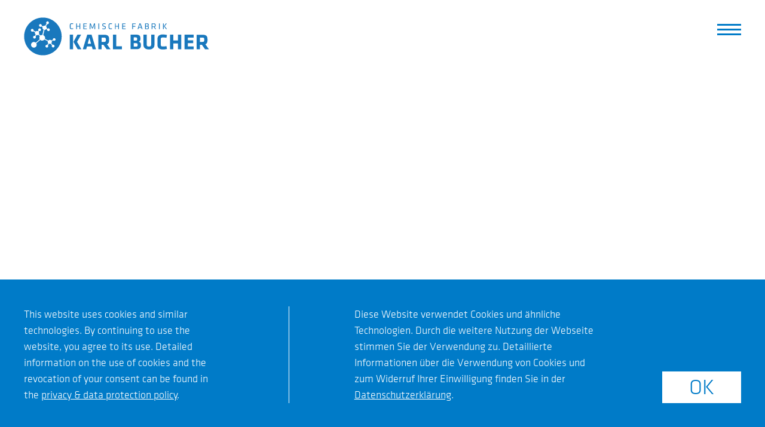

--- FILE ---
content_type: text/html; charset=UTF-8
request_url: https://www.cfkb.de/product/13-bis-trimethylsilyl-carbodiimide
body_size: 7226
content:
<!DOCTYPE html>
<html lang="en">
<head><meta http-equiv="Content-Type" content="text/html; charset=UTF-8" />
<meta charset="UTF-8" />

<title>1,3-Bis(trimethylsilyl)carbodiimide | Chemische Fabrik Karl Bucher</title>


<meta name="viewport" content="width=device-width, initial-scale=1.0, minimum-scale=1.0, maximum-scale=1.0">

<link rel="shortcut icon" type="image/x-icon" href="/favicon.png">
<link rel="icon" type="image/x-icon" href="/favicon.png">
<link rel="apple-touch-icon" href="/app-icon.png">


<link rel="stylesheet" type="text/css" href="https://www.cfkb.de/wp-content/themes/cfkb/style.css?1731485588" />

<script type="text/javascript">
template_url = "https://www.cfkb.de/wp-content/themes/cfkb";
</script>
<script type="text/javascript" src="https://www.cfkb.de/wp-content/themes/cfkb/js/jquery-1.11.0.min.js"></script>
<script type="text/javascript" src="https://www.cfkb.de/wp-content/themes/cfkb/js/jquery.transform2d.js"></script>
<script type="text/javascript" src="https://www.cfkb.de/wp-content/themes/cfkb/js/jquery.animate-colors-min.js"></script>
<script type="text/javascript" src="https://www.cfkb.de/wp-content/themes/cfkb/js/jquery.mousewheel.min.js"></script>
<script type="text/javascript" src="https://www.cfkb.de/wp-content/themes/cfkb/js/hiped-pv-0.2-combined.js"></script>
<script type="text/javascript" src="https://www.cfkb.de/wp-content/themes/cfkb/main.js?1645611452"></script>



<script>
  (function(i,s,o,g,r,a,m){i['GoogleAnalyticsObject']=r;i[r]=i[r]||function(){
  (i[r].q=i[r].q||[]).push(arguments)},i[r].l=1*new Date();a=s.createElement(o),
  m=s.getElementsByTagName(o)[0];a.async=1;a.src=g;m.parentNode.insertBefore(a,m)
  })(window,document,'script','//www.google-analytics.com/analytics.js','ga');

  ga('create', 'UA-72327714-1', 'auto');
  ga('set', 'anonymizeIp', true);
  ga('send', 'pageview');

</script>

</head>
<body class="product-template-default single single-product postid-348">


<div id="cookie-nag">
	<div class="center-base content-text">
		
		<p id="cookie-en">This website uses cookies and similar technologies. By continuing to use the website, you agree to its use. Detailed information on the use of cookies and the revocation of your consent can be found in the <a href="https://www.cfkb.de/gtc#section-5">privacy & data protection policy</a>.</p>
		<div id="cookie-sep"></div>
		<p id="cookie-de">Diese Website verwendet Cookies und ähnliche Technologien. Durch die weitere Nutzung der Webseite stimmen Sie der Verwendung zu. Detaillierte Informationen über die Verwendung von Cookies und zum Widerruf Ihrer Einwilligung finden Sie in der <a href="https://www.cfkb.de/gtc#section-5">Datenschutzerklärung</a>.</p>
		
		<p id="cookie-button" style="text-align: center;"><a href="#" class="button-link" id="cookie-ok">OK</a></p>
		
	</div>
</div>


<div class="center-base">
 <a href="https://www.cfkb.de/"><img class="logo" src="https://www.cfkb.de/wp-content/themes/cfkb/svg/CFKB_Logo.svg" width="312" height="66" alt="Chemische Fabrik Karl Bucher"></a>

 <a id="menu-button" href="#">
  <span id="menu-line1"></span>
  <span id="menu-line2"></span>
  <span id="menu-line3"></span>
 </a>
</div><!--center-base-->


<div id="topnavi">
 <div class="center-base">

  <a href="https://www.cfkb.de/"><img class="logo desktop-only" src="https://www.cfkb.de/wp-content/themes/cfkb/svg/CFKB_Logo_white.svg" width="312" height="66" alt="Chemische Fabrik Karl Bucher"></a>

  <div class="navi">
   <ul>
     <li><a href="https://www.cfkb.de/">Start</a></li>
     <li class="page_item page-item-21 page_item_has_children"><a href="https://www.cfkb.de/allgemeines">General Information</a>
<ul class='children'>
	<li class="page_item page-item-35"><a href="https://www.cfkb.de/geschichte">History</a></li>
	<li class="page_item page-item-36"><a href="https://www.cfkb.de/lage">Location</a></li>
	<li class="page_item page-item-37"><a href="https://www.cfkb.de/philosophie">Philosophy</a></li>
	<li class="page_item page-item-38"><a href="https://www.cfkb.de/service">Customer Services</a></li>
	<li class="page_item page-item-39"><a href="https://www.cfkb.de/geschaeftsmodell">Business Model</a></li>
</ul>
</li>
<li class="page_item page-item-23"><a href="https://www.cfkb.de/produkte">Products</a></li>
<li class="page_item page-item-27"><a href="https://www.cfkb.de/branchen-anwendungen">Markets & Applications</a></li>
<li class="page_item page-item-26"><a href="https://www.cfkb.de/weitere-leistungen">Additional Services</a></li>
<li class="page_item page-item-30 page_item_has_children"><a href="https://www.cfkb.de/technische-information">Technical Information</a>
<ul class='children'>
	<li class="page_item page-item-45"><a href="https://www.cfkb.de/produktionslizenz">Production License</a></li>
	<li class="page_item page-item-48"><a href="https://www.cfkb.de/einheiten">Manufacturing Site</a></li>
	<li class="page_item page-item-484"><a href="https://www.cfkb.de/production-equipment">Production Equipment</a></li>
	<li class="page_item page-item-494"><a href="https://www.cfkb.de/production-scale">Production Scale</a></li>
	<li class="page_item page-item-496"><a href="https://www.cfkb.de/reaction-technologies-and-capabilities">Reaction Technologies</a></li>
	<li class="page_item page-item-498"><a href="https://www.cfkb.de/process-development">Process Development</a></li>
</ul>
</li>
<li class="page_item page-item-25"><a href="https://www.cfkb.de/qualitaet">Quality</a></li>
<li class="page_item page-item-33"><a href="https://www.cfkb.de/hse">HSE</a></li>
<li class="page_item page-item-9"><a href="https://www.cfkb.de/jobs">Jobs</a></li>
   </ul>
  </div>

  <!--<div class="lang-select">
   <a href="https://www.cfkb.de/13-bis-trimethylsilyl-carbodiimide">DE</a>
   <a href="https://www.cfkb.de/13-bis-trimethylsilyl-carbodiimide?lang=en" class="active">EN</a>
  </div>-->

 </div><!--center-base-->
</div><!--topnavi-->



<div id="wrapper" class="">































</div><!--wrapper-->




<div id="footer">
 <div class="center-base">
  <div id="footer-l">
   <span class="footer-title"><span class="uc">Chemische Fabrik Karl Bucher</span> GmbH</span><br>
   <span class="uc">An der Günz 1 &nbsp;·&nbsp; 89367 Waldstetten &nbsp;·&nbsp; Germany</span>
  </div>
  <div id="footer-r">

    <ul>
     <li class="page_item page-item-669"><a href="https://www.cfkb.de/oeffentlichkeitsinformation">Öffentlichkeitsinformation</a></li>
<li class="page_item page-item-715"><a href="https://www.cfkb.de/gtc">General Terms and Conditions</a></li>
<li class="page_item page-item-717"><a href="https://www.cfkb.de/agb">AGB</a></li>
<li class="page_item page-item-719"><a href="https://www.cfkb.de/einkaufsbedingungen">Einkaufsbedingungen</a></li>
<li class="page_item page-item-723"><a href="https://www.cfkb.de/datenschutzerklaerung">Datenschutzerklärung</a></li>
<li class="page_item page-item-779"><a href="https://www.cfkb.de/gtc-2">GTC</a></li>
<li class="page_item page-item-7"><a href="https://www.cfkb.de/kontakt">Contact</a></li>
<li class="page_item page-item-11"><a href="https://www.cfkb.de/impressum">Imprint</a></li>
    </ul>

  </div>
  <div id="footer-c">
   &copy; 2019 Chemische Fabrik Karl Bucher GmbH
  </div>
 </div><!--center-base-->
</div><!--footer-->

</body>
</html>

--- FILE ---
content_type: text/css
request_url: https://www.cfkb.de/wp-content/themes/cfkb/style.css?1731485588
body_size: 29666
content:
/*
Theme Name: CFKB
*/

@font-face {
font-family: 'KlavikaWebBasicRegular';
src: url('fonts/KlavikaWebBasicRegular.woff') format('woff');
}
@font-face {
font-family: 'KlavikaWebBasicLight';
src: url('fonts/KlavikaWebBasicLight.woff') format('woff');
}
@font-face {
font-family: 'KlavikaWebBasicMedium';
src: url('fonts/KlavikaWebBasicMedium.woff') format('woff');
}


img {
border: 0;
display: block;
}
p img {
display:inline;
height: auto;
max-width: 100%;
}

form {
margin: 0;
padding: 0;
}

input, textarea, select {
font-family: 'KlavikaWebBasicRegular', sans-serif;
font-size: 1em;
}

p, h4 {
margin: 0;
line-height: 34px;
padding: 14px 0 14px 0;
font-family: 'KlavikaWebBasicLight', sans-serif;
}

#wrapper ul {
line-height: 34px;
padding: 7px 0 7px 18px;
font-family: 'KlavikaWebBasicLight', sans-serif;
text-align: left;
margin: 0;
}
#wrapper li {
padding: 7px 0 7px 0;
}

	
@media (max-width:919px) {
 p,
 h4 {
 line-height: 24px;
 padding: 10px 0 10px 0;
 }
 #wrapper ul {
 line-height: 24px;
 padding:0px 0 0px 17px;
 }
 #wrapper li {
 padding: 5px 0 5px 0;
 }
}

p a {
color: #007bc8;
font-family: 'KlavikaWebBasicMedium', sans-serif;
}

strong,
h4 {
color: #007bc8;
font-weight: normal;
font-family: 'KlavikaWebBasicMedium', sans-serif;
}
em {
color: #007bc8;
font-style: normal;
}

h4 {
padding-bottom: 0px !important;
margin-bottom: -6px !important;
font-size: 18px;
}



body {
margin: 0;
padding: 0;
font-family: 'KlavikaWebBasicRegular', sans-serif;
font-size: 18px;
background: white;
color: #666666;
text-align: center;
-webkit-text-size-adjust: none;
text-size-adjust: none;
}

@media (max-width:919px) {
 body {
 font-size: 14px;
 }
 #wrapper,
 h4 {
 font-size: 15px;
 }
}

::selection,
.match {
color: white; 
background-color: #007bc8;
}

.center-base {
position: relative;
max-width: 1440px;
margin: 0 auto;
}

#topnavi {
background-color: #007bc8;
position: absolute;
z-index: 1100;
top: 0;
left: 0;
width: 100%;
display: none;
color: white;
font-family: 'KlavikaWebBasicRegular', sans-serif;
}

#topnavi .navi {
padding-top: 158px;
padding-bottom: 70px;
text-align: center;
line-height: 100%;
}

#topnavi ul,
#topnavi li {
list-style-type: none;
margin: 0;
padding: 0;
}
#topnavi .navi ul > li {
display: block;
padding-top: 3px;
}

#topnavi .navi a {
color: white;
text-decoration: none;
text-transform: uppercase;
font-family: 'KlavikaWebBasicLight', sans-serif;
letter-spacing: 1.5px;
font-size: 48px;
padding: 31px 45px 27px 45px;
display: inline-block;
}

#topnavi .navi .current_page_item > a,
#topnavi .navi .current_page_ancestor > a,
#topnavi .navi a:hover {
color: #007bc8 !important;
background-color: white !important;
}

#topnavi .navi ul ul {
display: none;
padding: 20px 0 25px 0;
}

/**/
#topnavi .navi ul .current_page_item ul,
#topnavi .navi ul .current_page_ancestor ul {
display: block;
}


#topnavi .navi ul ul li {
display: inline;
}
#topnavi .navi ul ul a {
font-size: 30px;
letter-spacing: 0.5px;
padding: 11px 13px 9px 13px;
}


#topnavi .lang-select {
position: absolute;
top: 90px;
right: 39px;
text-align: left;
}
.lang-select a {
display: block;
margin-bottom: 10px;
width: 40px;
height: 40px;
border: 2px white solid;
box-sizing: border-box;
color: white;
text-decoration: none;
text-align: center;
line-height: 40px;
}

.lang-select .active {
cursor: default;
}
.lang-select .active,
.lang-select a:hover {
color: #007bc8 !important;
background-color: white !important;
}


.navidot {
display: inline-block;
font-size: 30px;
padding: 11px 8px 9px 8px;
cursor: default;
}

@media (max-width:1199px) {
 #topnavi .navi a {
  font-size: 36px;
  padding: 21px 40px 17px 40px;
 }
 #topnavi .navi ul ul a {
  font-size: 24px;
  padding: 10px 12px 8px 12px;
 }
}


@media (max-width:919px) {
 #topnavi {
 min-width: 320px;
 }
 #topnavi .navi {
 position: static;
 top: auto;
 left: auto;
 width: auto;
 margin-left: 0px;
 padding-top: 65px;
 padding-bottom: 40px;
 text-align: center;
 line-height: 24px;
 }
 #topnavi .navi a {
 padding: 8px 15px 6px 15px;
 font-size: 24px;
 line-height: 24px;
 letter-spacing:1px;
 }
 #topnavi .navi ul ul li {
 display: block;
 }
 #topnavi .navi ul ul a {
      font-size: 18px;
  letter-spacing: 0px;
  padding: 7px 13px 4px 13px;
  line-height: 18px;
 }
 #topnavi .navi ul ul {
     padding: 0px 0 25px 0;
 }

 #topnavi .navi ul > li {
     padding-top: 14px;
 }

 .navidot {
 display: none;
 }
 #topnavi .lang-select {
 position: static;
 top: auto;
 right: auto;
 text-align: center;
 padding-bottom: 60px;
 font-size: 16px;
 }
 #topnavi .lang-select a {
 display: inline-block;
 margin: 0px 10px 0 10px;
 }
}












#menu-button {
z-index: 1300;
position: absolute;
right: 40px;
top: 29px;
width: 40px;
height: 40px;
}
@media (max-width:919px) {
 #menu-button {
  transform: scale(0.8);
  -webkit-transform: scale(0.8);
  -ms-transform: scale(0.8);
  right: 16px;
  top: 31px;
 }
}

#menu-button span {
height: 3px;
width: 40px;
margin-left: -20px;
margin-top: -1.5px;
left: 20px;
top: 50%;
position: absolute;
background-color: #007bc8;
}
#menu-button #menu-line1 {
transform: translateY(-8px);
-webkit-transform: translateY(-8px);
-ms-transform: translateY(-8px);
}
#menu-button #menu-line3 {
transform: translateY(8px);
-webkit-transform: translateY(8px);
-ms-transform: translateY(8px);
}




#wrapper {
position: relative;
padding-top: 120px;
padding-bottom: 100px;
box-sizing: border-box;
min-height: calc(100vh - 214px);
}
@media (max-width:919px) {
 #wrapper {
 padding-top: 86px;
 padding-bottom: 50px;
 min-height: calc(100vh - 182px);
 }
}




#filter-wrap {
margin-top: -50px;
margin-bottom: -20px;
}

#filter-text {
width: 630px;
min-height: 78px;
}

#filter-text::-webkit-input-placeholder {
color: #cccccc;
font-size: 26px !important;
}
#filter-text::-moz-placeholder {
color: #cccccc;
font-size: 26px !important;
}
#filter-text:-ms-input-placeholder {
color: #cccccc;
font-size: 26px !important;
}
#filter-text:-moz-placeholder {
color: #cccccc;
font-size: 26px !important;
}
#filter-text::placeholder {
color: #cccccc;
font-size: 26px !important;
}


@media (max-width:919px) {
 #filter-text {
 min-height: 58px;
 }
 #filter-wrap {
 margin-top: -20px;
 margin-bottom: -10px;
 }

 #filter-text::-webkit-input-placeholder {
 font-size: 18px !important;
 }
 #filter-text::-moz-placeholder {
 font-size: 18px !important;
 }
 #filter-text:-ms-input-placeholder {
 font-size: 18px !important;
 }
 #filter-text:-moz-placeholder {
 font-size: 18px !important;
 }
 #filter-text::placeholder {
 font-size: 18px !important;
 }

}

#noresults {
padding-top: 30px;
display: none;
text-align: center;
}




.black {
color: #000;
}
.blue {
color: #007bc8;
}


.bigpic {
left: 0;
top: 0;
position: relative;
height: 720px;
background-position: top center;
background-repeat: no-repeat;
background-size: cover;
}
.bigpic .center-base {
height: 720px;
}
@media (max-width:1199px) {
 .bigpic {
  height: 600px;
 }
 .bigpic .center-base {
 height: 600px;
 }
}
@media (max-width:919px) {
 .bigpic {
  height: 320px;
 }
 .bigpic .center-base {
 height: 320px;
 }
}

@media (max-width:919px) {
 .pic-align-10 {background-position: 10% 0%;}
 .pic-align-20 {background-position: 20% 0%;}
 .pic-align-30 {background-position: 30% 0%;}
 .pic-align-40 {background-position: 40% 0%;}
 .pic-align-50 {background-position: 50% 0%;}
 .pic-align-60 {background-position: 60% 0%;}
 .pic-align-70 {background-position: 70% 0%;}
 .pic-align-80 {background-position: 80% 0%;}
 .pic-align-90 {background-position: 90% 0%;}
}


.bigpic-title {
z-index: 120;
position: absolute;
left: 100px;
bottom: 145px;
text-align: left;
cursor: default;
}
.bigpic-title span {
text-transform: uppercase;
display: inline-block;
background-color: white;
color: #007bc7;
font-family: 'KlavikaWebBasicRegular', sans-serif;
font-weight: normal;
font-size: 48px;
padding: 4px 30px 1px 30px;
float: left;
clear: both;
letter-spacing: 1.5px;
}
.bigpic-title span + span {
margin-top: 10px;
}


@media (max-width:1199px) {
 .bigpic-title {
  bottom: 135px;
 }
 .bigpic-title span {
   font-size: 36px;
   padding-left: 25px;
   padding-right: 25px;
 }
}


@media (max-width:919px) {
 .bigpic-title {
  left: 20px;
  bottom: 82px;
 }
 .bigpic-title span {
   font-size: 18px;
   padding: 3px 15px 0px 15px;
   letter-spacing: 0;
 }
 .bigpic-title span + span {
     margin-top: 5px;
 }
}




#quote {
padding: 75px 0 0px 0;
font-size: 30px;
line-height: 160%;
letter-spacing: 1.5px;
text-transform: uppercase;
}
#quote img {
margin: 0 auto;
}
#quote-in {
width: 66%;
padding-top: 12px;
padding-bottom: 10px;
margin: 0 auto;
}

@media (max-width:1199px) {
 #quote {
 font-size: 24px;
 }
}


@media (max-width:919px) {
 #quote {
 padding: 40px 0 0px 0;
 font-size: 18px;
 letter-spacing: 0.5px;
 }
 #quote-in {
 width: 80%;
 }
 #quote img {
  width: 60px;
  height: 60px;
 }
}



.line {
width: 184px;
height: 10px;
margin: 0 auto;
background-color: #007bc8;
margin-top: 24px;
}
.line-space {
height: 100px;
}
.line-space + .line-space {
display: none;
}
@media (max-width:919px) {
 .line {
 width: 92px;
 height: 5px;
 }
 .line-space {
 height: 45px;
 }
}




#teasers {
padding: 0 40px 0 40px;
}
.teaser {
float: left;
position: relative;
height: 372px;
width: calc( (100% - 40px) / 3 );
}

@media (min-width:920px) {
 .teaser:nth-child(3n-1),
 .teaser:nth-child(3n) {
 margin-left: 20px;
 }
 .teaser:nth-child(n+4) {
 margin-top: 10px;
 }
}

.teaser-pic {
position: relative;
width: 100%;
height: 294px;
overflow: hidden;
}
.teaser-pic-in {
position: relative;
width: 100%;
height: 100%;
background-repeat: no-repeat;
background-position: center center;
background-size: cover;
}
.teaser-overlay {
display: none;
z-index: 1;
position: absolute;
top: 0;
left: 0;
width: 100%;
height: 100%;
background-color: RGBA(0,0,0,0.5);
}
.teaser-overlay span {
position: absolute;
display: block;
top: 50%;
left: 50%;
width: 120px;
height: 120px;
transform: translate(-50%, -50%);
-webkit-transform: translate(-50%, -50%);
-ms-transform: translate(-50%, -50%);
background-repeat: no-repeat;
background-position: center center;
background-size: contain;
}

.teaser a {
z-index: 2;
display: block;
position: absolute;
top: 0;
left: 0;
width: 100%;
height: 100%;
color: #007bc8;
text-decoration: none;
}
.teaser-title {
display: block;
position: absolute;
bottom: 20px;
left: 0;
width: 100%;
text-align: center;
font-size: 30px;
letter-spacing: 1px;
text-transform: uppercase;
white-space: nowrap;
text-overflow: ellipsis;
overflow: hidden;
}


@media (max-width:1199px) {
 .teaser {
  height: 322px;
 }
 .teaser-pic {
  height: 244px;
 }
 .teaser-title {
  font-size: 24px;
 }
}

@media (max-width:1079px) {
 .teaser {
  height: 302px;
 }
 .teaser-pic {
  height: 224px;
 }
}


@media (min-width: 720px) and (max-width:919px) {
 .teaser {
  width: calc( (100% - 20px) / 2 );
 }
 .teaser:nth-child(2n) {
 margin-left: 20px;
 }
 .teaser:nth-child(n+3) {
 margin-top: 10px;
 }
}


@media (max-width:719px) {
 #teasers {
 padding: 0 20px 0 20px;
 }
 .teaser {
 float: none;
 height: 350px;
 width: 100%;
 margin-left: 0px !important;
 }
 .teaser:nth-child(n+1) {
 margin-top: 10px;
 }
 .teaser-pic {
  height: 295px;
 }
 .teaser-overlay span {
 width: 100px;
 height: 100px;
 }
 .teaser-title {
  bottom: 12px;
  font-size: 24px;
 letter-spacing: 0px;
 }
}

@media (max-width:479px) {
 .teaser {
  height: 280px;
 }
 .teaser-pic {
  height: 225px;
 }
}


.acc-content .one-col,
.acc-content .one-wide-col {
width: calc(100% - 80px);
}

.one-col,
.one-wide-col {
text-align: left;
}

.one-col,
.intro {
margin: 0 auto;
max-width: 600px;
}
.one-wide-col,
.content {
margin: 0 auto;
max-width: 1060px;
}
@media (max-width:1199px) {
 .intro,
 .content {
 max-width: calc(100% - 80px);
 }
}
@media (max-width:719px) {
 .intro,
 .content {
 max-width: calc(100% - 40px);
 }
}


.split {
margin: 0 auto;
max-width: 1030px;
text-align: left;
}
.widesplit {
max-width: 1440px;
}

.split-l {
float: left;
margin-left: 40px;
position: relative;
width: calc( (100% - 130px) / 2 );
}
.split-r {
float: right;
margin-right: 40px;
position: relative;
width: calc( (100% - 130px) / 2 );
}


.split-3 {
float: left;
margin-left: 40px;
position: relative;
width: calc( (100% - 160px) / 3 );
}


.split img.size-full,
.split img.size-large {
width: 100%;
height: auto;
margin: 6px 0px 6px 0px;
}

@media (max-width:919px) {
 .split img.size-full,
 .split img.size-large,
 .split img.size-medium {
    width: calc(100% + 40px);
    margin: 0 0 0 -20px;
 }

 .split-l,
 .split-r,
 .split-3 {
 float: none;
 margin: 0px auto;
 width: calc( 100% - 40px );
 }

 .acc-content .one-col,
 .acc-content .one-wide-col {
 width: calc(100% - 40px);
 }
}






h1 {
background-color: #007bc8;
color: white;
font-size: 48px;
text-transform: uppercase;
font-family: 'KlavikaWebBasicRegular', sans-serif;
font-weight: normal;
line-height: 43px;
margin: 0 0 40px 0;
padding: 22px 40px 20px 40px;
}

h2,
.acc_head,
#filter-text {
color: #007bc8;
font-size: 48px;
text-transform: uppercase;
font-family: 'KlavikaWebBasicRegular', sans-serif;
font-weight: normal;
letter-spacing: 1.5px;
margin: 0;
padding: 50px 0 20px 0;
}

.line-space + h2 {
padding-top: 0px;
}

h3 {
color: #007bc8;
font-size: 30px;
text-transform: uppercase;
font-family: 'KlavikaWebBasicRegular', sans-serif;
font-weight: normal;
letter-spacing: 1px;
margin: 0 0 -8px 0;
padding: 14px 0 0px 0;
}


.header-pic {
position: relative;
height: 390px;
margin: 0 0 40px 0;
background-repeat: no-repeat;
background-position: top center;
background-size: cover;
}
.header-pic h1 {
color: white;
background-color: transparent;
position: absolute;
top: 220px;
left: 0;
width: 100%;
z-index: 2;
text-align: center;
margin-bottom: 0;
box-sizing: border-box;
}
.header-pic-overlay {
z-index: 1;
position: absolute;
top: 0;
left: 0;
width: 100%;
height: 100%;
background-color: RGBA(0,0,0,0.5);
}
.header-pic-overlay span {
position: absolute;
display: block;
top: 90px;
left: 50%;
width: 140px;
height: 140px;
transform: translateX(-50%);
-webkit-transform: translateX(-50%);
-ms-transform: translateX(-50%);
background-repeat: no-repeat;
background-position: center center;
background-size: contain;
}

.pic-valign-0 { background-position: 50% 0%; }
.pic-valign-10 { background-position: 50% 10%; }
.pic-valign-20 { background-position: 50% 20%; }
.pic-valign-30 { background-position: 50% 30%; }
.pic-valign-40 { background-position: 50% 40%; }
.pic-valign-50 { background-position: 50% 50%; }
.pic-valign-60 { background-position: 50% 60%; }
.pic-valign-70 { background-position: 50% 70%; }
.pic-valign-80 { background-position: 50% 80%; }
.pic-valign-90 { background-position: 50% 90%; }
.pic-valign-100 { background-position: 50% 100%; }


@media (max-width:1199px) {
 .header-pic {
    height: 380px;
 }
 h1 {
  font-size: 40px;
 }
 h2,
.acc_head,
#filter-text {
  font-size: 40px;
 }
}


@media (max-width:919px) {
 h1 {
  font-size: 24px;
  margin-bottom: 20px;
  line-height: 33px;
  padding: 16px 20px 15px 20px;
 }
 h2 {
  font-size: 24px;
  padding: 26px 0 10px 0;
  letter-spacing: 1px;
 }
 .header-pic {
  margin-bottom: 20px;
  height: 195px;
 }
 .header-pic h1 {
  top: 101px;
 }
 .header-pic-overlay span {
  top: 45px;
  width: 70px;
  height: 70px;
 }
 h3 {
 font-size: 22px;
 }
}




.logo {
position: absolute;
top:28px;
left:39px;
z-index: 1;
}

@media (max-width:919px) {
 .logo {
  width: 236px;
  height: 50px;
  top: 20px;
  left: 20px;
 }
}
@media (max-width:352px) {
 .logo {
  width: 210px;
  height: 45px;
  top: 23px;
  left: 18px;
 }
}


#scroll-desktop {
position: absolute;
top: 846px;
left: 50%;
z-index: 180;
width: 50px;
margin-left: -25px;
height: 22px;
background: transparent url(svg/CFKB_Pfeil_scroll.svg) center center no-repeat;
background-size: contain;
}
@media (max-width:1199px) {
 #scroll-desktop {
  top: 668px;
 }
}


.uc {
text-transform: uppercase;
}

.wait-for-reveal {
opacity: 0;
}




#contact-us {
background-color: #eeeeee;
padding: 0 0 58px 0;
}
#contact-us-cols {
max-width: 1000px;
margin: 0 auto;
font-size: 30px;
color: #007bc8;
padding-top: 15px;
letter-spacing: 1px;
}
#contact-us-cols a {
color: #007bc8;
text-decoration: none;
}
#contact-us-phone {
float: left;
padding-top: 107px;
padding-bottom: 10px;
width: 49.9%;
box-sizing: border-box;
border-right: 1px #cdcdcd solid;
text-align: center;
position: relative;
}

#contact-us-mail {
float: right;
padding-top: 107px;
padding-bottom: 10px;
width: 49.9%;
text-align: center;
position: relative;
}

#contact-us-mail span,
#contact-us-phone span {
position: absolute;
display: block;
background-image: url(svg/CFKB_phone.svg);
background-repeat: no-repeat;
background-position: center center;
background-size: contain;
width: 120px;
height: 120px;
top: -18px;
left: 50%;
transform: translateX(-50%);
-webkit-transform: translateX(-50%);
-ms-transform: translateX(-50%);
}

#contact-us-mail span {
background-image: url(svg/CFKB_mail.svg);
}

@media (max-width:919px) {
 #contact-us {
 padding-bottom: 32px;
 }
 #contact-us-phone,
 #contact-us-mail {
 padding-top: 72px;
 }
 #contact-us-mail span,
 #contact-us-phone span {
  width: 90px;
  height: 90px;
 }
 #contact-us-cols {
 font-size: 24px;
 padding-top: 16px;
 letter-spacing: 0.5px;
 }
}


@media (max-width:519px) {
 #contact-us {
 padding-bottom: 8px;
 }
 #contact-us-phone,
 #contact-us-mail {
 float: none;
 width: auto;
 max-width: 200px;
 margin: 0 auto;
 padding-top: 52px;
 padding-bottom: 25px;
 }
 #contact-us-mail span,
 #contact-us-phone span {
  top: -15px;
  width: 70px;
  height: 70px;
 }
 #contact-us-phone {
 border-right: 0px;
 border-bottom: 1px #cdcdcd solid;
 margin-bottom: 28px !important;
 }
 #contact-us-cols {
 font-size: 24px;
 padding-top: 16px;
 letter-spacing: 0px;
 }
}



#footer {
position: relative;
height: 214px;
background-color: #007bc8;
color: white;
text-align: left;
}

#footer ul,
#footer li {
list-style-type: none;
display: inline;
padding: 0;
margin: 0;
}

#footer-l {
position: absolute;
left: 40px;
top: 45px;
letter-spacing: 1px;
line-height: 30px;
}
#footer-c {
position: absolute;
left: 40px;
top: 158px;
font-family: 'KlavikaWebBasicLight', sans-serif;
}
#footer-r {
position: absolute;
right: 25px;
top: 45px;
letter-spacing: 1px;
line-height: 30px;
}

.footer-title {
font-size: 22px;
letter-spacing: 2px;
}

#footer a {
color: white;
text-decoration: none;
text-transform: uppercase;
}
#footer-r a {
padding-left: 15px;
padding-right: 15px;
}









@media (max-width:919px) {
 #footer {
  min-width: 280px;
  height: auto;
 }
 #footer-l {
 left: 50%;
 width: 100%;
 margin-left: -50%;
 text-align: center;
 top: 20px;
 letter-spacing: 0px;
 line-height: 22px;
 }
 .footer-title {
 font-size: inherit;
 }
 #footer-c {
 letter-spacing: 0px;
 left: 50%;
 width: 100%;
 margin-left: -50%;
 text-align: center;
 top: auto;
 bottom: 22px;
 font-size: 13px;
 }
 #footer-l a,
 #footer-c a {
 padding-left: 5px;
 padding-right: 5px;
 font-size: 13px;
 }
 #footer-r a {
     padding-left: 16px;
     padding-right: 16px;
	 white-space: nowrap;
 }
 #footer-r {
 letter-spacing: 0px;
 text-align: center !important;
 width: 100%;
	margin-left: auto;
	margin-right: auto;
	position: static;
	padding-top: 6.5em;
	padding-bottom: 4.5em;
 }
}



@media (max-width: 1279px) {
	#footer-r {
	text-align: right;
	}
	.page-item-662::after {
	content: " ";
	display: block;
	height: 1px;
	}

}


.acc_wrap {
padding: 50px 0px 50px 0px;
background-color: #eee;
}
.acc_wrap:nth-of-type(2n) {
background-color: white;
}

.first_acc_white .acc_wrap {
padding: 50px 0px 50px 0px;
background-color: white;
}
.first_acc_white .acc_wrap:nth-of-type(2n) {
background-color: #eee;
}


.acc_head,
#filter-text {
position: relative;
padding: 10px 30px 8px 30px;
display: inline-block;
text-decoration: none;
text-align: center;
border: 3px #007ac7 solid;
line-height: 67px;
max-width: 1000px;
box-sizing: border-box;
}
.acc_head_in {
display: block;
overflow: hidden;
text-overflow: ellipsis;
}
.acc_content {
display: none;
padding: 60px 0px 0px 0px;
}

.acc_pointer {
width: 50px;
height: 0px;
background: transparent url(svg/CFKB_Pfeil_accordion.svg) top center no-repeat;
position: absolute;
top: 100%;
left: 50%;
margin-left: -25px;
margin-top:-1px;
}


.acc_smallfont {
line-height: 60px !important;
font-size: 30px !important;
}

.acc_split {
margin: 0 auto;
max-width: 1440px;
}
.acc_split_l {
float: left;
margin-left: 40px;
width: calc( (100% - 120px) / 2 );
}
.acc_split_r {
float: right;
margin-right: 40px;
width: calc( (100% - 120px) / 2 );
}

@media (max-width:1199px) {
 .acc_head,
 #filter-text {
  max-width: calc(100% - 80px);
 }
}


@media (max-width:919px) {
 .acc_smallfont {
  font-size: 24px !important;
  line-height: 50px !important;
 }

 .acc_pointer {
 width: 32px;
 margin-left: -16px;
 }
 .acc_head,
 #filter-text {
 font-size: 24px;
 padding: 5px 15px 4px 15px;
 line-height: 30px;
 border-width: 2px;
 max-width: calc(100% - 40px);
 letter-spacing: 0.5px;
 }
 .acc_split_l {
 margin-left: 20px;
 width: calc( (100% - 60px) / 2 );
 padding-left: 5px;
 padding-right: 5px;
 }
 .acc_split_r {
 margin-right: 20px;
 width: calc( (100% - 60px) / 2 );
 padding-left: 5px;
 padding-right: 5px;
 }
 .acc_content {
 padding-top: 30px;
 }

}



.img-structure {
background-position: left center;
background-size: contain;
background-repeat: no-repeat;
}

.adv-table {
width: 100%;
text-align: left;
font-family: 'KlavikaWebBasicLight', sans-serif;
font-size: 26px;
}

.adv-table > div {
color: #017ac9;
}
.adv-table > .adv-table-head {
color: #666666;
}

.adv-table > div > div {
margin: 0 auto;
max-width: 1440px;
}
.adv-table > div > div > div {
padding: 30px 0 30px 0;
}

@media (min-width:920px) {
 .adv-table > div > div {
 padding-bottom: 0px !important;
 }
 .adv-table > div > div > div {
 float: left;
 margin-left: 40px;
  overflow: hidden;
 text-overflow: ellipsis;
 white-space: nowrap;
 display: block !important;
 }

 .adv-table > div > div > div:nth-child(1) {
 width: calc((100% - 200px) * 0.5 + 40px);
 }
 .adv-table > div > div > div:nth-child(2) {
 width: calc((100% - 200px) * 0.2 - 40px);
 padding: 10px 0px 10px 0px;
 margin-top: 20px;
 }
 .adv-table > div > div > div:nth-child(3) {
 width: calc((100% - 200px) * 0.2);
 }
 .adv-table > div > div > div:nth-child(4) {
 width: calc((100% - 200px) * 0.1);
 }
}

.clr {
display: block;
clear: both;
}

.reorder-link {
display: inline-block;
position: relative;
text-decoration: none;
color: #666;
padding-right: 25px;
}
.reorder-link span {
position: absolute;
top: 50%;
right: 0;
margin-top: -7px;
width: 18px;
height: 13px;
background: transparent url(svg/CFKB_Pfeil_product-01.svg) right center no-repeat;
background-size: contain;
}
.reorder-active span {
background-image: url(svg/CFKB_Pfeil_product-01-active.svg);
}
.reorder-up span {
transform: rotate(180deg);
-webkit-transform: rotate(180deg);
-ms-transform: rotate(180deg);
}

/*
.reorder-up {
transform: rotate(180deg);
-webkit-transform: rotate(180deg);
-ms-transform: rotate(180deg);
}*/

 .mobile-table-acc {
 cursor: default;
 text-decoration: none;
 color: #0079cf;
 }

/*
.adv-table > div:not([style*="none"]):nth-child(2n-1) {
background-color: #eeeeee;
}
*/


@media (max-width:1199px) {
 .adv-table {
 font-size: 20px;
 }
}


@media (max-width:919px) {
 .adv-table {
 font-size: 14px;
 }
 .adv-table > div > div > div {
 float: left;
 margin-left: 20px;
 padding-top: 20px;
 padding-bottom: 20px;
 margin-top: 20px;
 position: relative;
 display: none;
 }

 .adv-table > div > div > div:nth-child(1) {
 width: calc(100% - 40px);
 float: none;
 clear: both;
 margin-top: 0px;
 padding-top: 15px;
 display: block !important;
 }
 .adv-table > div > div > div:nth-child(2) {
 width: calc((100% - 80px) * 0.5);
 }
 .adv-table > div > div > div:nth-child(3) {
 width: calc((100% - 80px) * 0.3);
 }
 .adv-table > div > div > div:nth-child(4) {
 width: calc((100% - 80px) * 0.2);
 }

 .adv-table > div > div > div:nth-child(2)::before {
  top: -16px;
  left: 0px;
  position: absolute;
  content: "Structure";
  color: #666666;
  display: block;
 }
 .adv-table > div > div > div:nth-child(3)::before {
  top: -16px;
  left: 0px;
  position: absolute;
  content: "CAS-No.";
  color: #666666;
  display: block;
 }
 .adv-table > div > div > div:nth-child(4)::before {
  top: -16px;
  left: 0px;
  position: absolute;
  content: "B-No.";
  color: #666666;
  display: block;
 }
 .img-structure {
 background-size: auto 40px;
 }

 .mobile-table-acc {
 cursor: pointer;
 display: block;
 background: transparent url(svg/CFKB_Pfeil_product-02.svg) center right no-repeat;
 background-size: 12px 12px;
 padding-top: 5px;
 padding-bottom: 5px;
 }
 .mobile-table-acc-open {
  background-image: url(svg/CFKB_Pfeil_product-02-close.svg);
 }
}




/* pageview */
.pageview .page {
display: none;

}
.pageview {
 background-color: #eeeeee;
  width: 100%;
  height: 780px;
-webkit-user-select: none;
user-select: none;
}
.hi-pv {
position: relative;
}
.hi-pv-in {
position: absolute;
left: 0px;
top: 0px;
width: 100%;
height: 100%;
overflow: hidden;
}
.hi-pv-page {
display: none;
position: absolute;
left: 0px;
top: 0px;
width: 100%;
height: 100%;
}

.hi-pv-paging {
position: absolute;
bottom: 40px;
right: 40px;
z-index: 900;
}
.hi-pv-bullet {
position: relative;
z-index: 1;
width: 12px;
height: 12px;
overflow: hidden;
display: block;
border-radius: 6px;
background-color: transparent;
border: 2px white solid;
box-sizing: border-box;
margin-bottom: 14px;
}
.hi-pv-bullet-active {
background-color: white;
}

@media (max-width:1199px) {
 .pageview {
  height: 600px;
 }
}

@media (max-width:919px) {
.pageview {
  height: 320px;
  margin-bottom: 20px;
 }
 .hi-pv-bullet {
  border-color: #0079cf;
  display: inline-block;
  margin: 0 5px;
    width: 10px;
    height: 10px;
    border-radius: 5px;
 }
 .hi-pv-paging {
  right: auto;
  bottom: -30px;
  left: 50%;
  transform: translateX(-50%);
  -webkit-transform: translateX(-50%);
  -ms-transform: translateX(-50%);
 }
}

/* SAME STYLE AS @MEDIA ABOVE */

.mobile-device .hi-pv-bullet {
 border-color: #0079cf;
 display: inline-block;
 margin: 0 5px;
   width: 10px;
   height: 10px;
   border-radius: 5px;
}
.mobile-device .hi-pv-paging {
 right: auto;
 bottom: -30px;
 left: 50%;
 transform: translateX(-50%);
 -webkit-transform: translateX(-50%);
 -ms-transform: translateX(-50%);
}



.mobile-only {
display: none;
visibility: hidden;
width: 0px;
overflow: hidden;
}

@media (max-width:919px) {
 .mobile-only {
 display: block;
 width: auto;
 overflow: visible;
 visibility: visible;
 }
 .desktop-only {
 display: none;
 visibility: hidden;
 width: 0px;
 overflow: hidden;
 }
}


#wrapper.specialgcontent {
padding-bottom: 0px;
}

.specialgcontent .content-wrapper {
background-color: #eee;
padding-top: 20px;
padding-bottom: 60px;
}


.fullsizeimg {
width: 100%;
}
.mapimg {
height: 500px;
max-height: calc( 100vw * 0.55 );
}

@media (max-width:919px) {
 .specialgcontent .content-wrapper {
 padding-top: 10px;
 padding-bottom: 30px;
 }
 .specialgcontent .content {
 max-width: calc(100% - 40px);
 }

 .mapimg {
 height: 300px;
 }
}


#map {
background-color:#eee;
height:450px;
}

@media (max-width:919px) {
 #map {
 height:250px;
 }

}



.adv-table > div {
	transition: background-color 0.3s ease;
}

@media (min-width: 512px) {
	#cats {
		font-size: 1.2em;
	}
}

#cats {
	margin-bottom: -15px;
}

#cats ul {
	margin: 0;
	padding: 0;
	text-align: center;
	list-style-type: none;
	display: block;
}
#cats li {
	margin: 0;
	padding: 0.5em;
	display: inline-block;
}

#cats a {
	text-decoration: none;
	color: #007ac7;
	border: 3px #007ac7 solid;
	display: block;
	padding: 0.25em 0.75em 0.125em 0.75em;
	text-transform: uppercase;
	transition: background-color 0.3s ease, color 0.3s ease;
	font-family: 'KlavikaWebBasicRegular', sans-serif;
}
#cats a.catactive {
	background-color: #007ac7;
	color: white;
}




@media (min-width:920px) {
	#footer-r {
		max-width: calc(100% - 34em);
		text-align: right;
	}
}




#cookie-nag {
	position: fixed;
	bottom: 0;
	right: 0;
	left: 0;
	text-align: left;
	box-sizing: border-box;
	padding: 2.5em 0;
	background-color: #007bc8;
	color: white;
	z-index: 5000;
	
}
#cookie-nag .button-link {
	display: block;
	background-color: white;
	color: #007bc8 !important;
	padding: 0.4em 1.25em 0.325em 1.25em;
	margin-left: auto;
	font-size: 2em;
	max-width: 2em;
	text-decoration: none !important;
}


#cookie-nag .content-text a {
	color: white;
	font-weight: normal !important;
	font-family: inherit !important;
}	
#cookie-nag .content-text p {
	line-height: 150%;
	padding: 0;
}

@media (min-width: 1000px) {
		
	#cookie-nag .content-text {
		display: -ms-flexbox;
		display: -webkit-flex;
		display: flex;
		-webkit-flex-direction: row;
		-ms-flex-direction: row;
		flex-direction: row;
		-webkit-flex-wrap: nowrap;
		-ms-flex-wrap: nowrap;
		flex-wrap: nowrap;
		-webkit-justify-content: space-between;
		-ms-flex-pack: justify;
		justify-content: space-between;
		-webkit-align-content: flex-start;
		-ms-flex-line-pack: start;
		align-content: flex-start;
		-webkit-align-items: flex-start;
		-ms-flex-align: start;
		align-items: flex-start;
		
		padding: 0 40px;
		box-sizing: border-box;
	}
	#cookie-button {
		 -webkit-align-self: flex-end;
		-ms-flex-item-align: end;
		align-self: flex-end;
	}
	#cookie-en {
		width: 28%;
	}
	#cookie-sep {
		width: 1px;
		border-left: 1px white solid;
		-webkit-align-self: stretch;
		-ms-flex-item-align: stretch;
		align-self: stretch;
		
	}
	#cookie-de {
		width: 34%;
	}

}


@media (max-width: 999px) {
	#cookie-nag .content-text p {
		padding: 1em 0;
	}
	
	#cookie-nag {
		padding: 1em 40px;
	}
		
	#cookie-nag .button-link {
		margin: 0 auto;
	}
}

@media (max-width: 719px) {
	#cookie-nag {
		padding: 1em 20px;
	}	
}

--- FILE ---
content_type: text/plain
request_url: https://www.google-analytics.com/j/collect?v=1&_v=j102&aip=1&a=911564923&t=pageview&_s=1&dl=https%3A%2F%2Fwww.cfkb.de%2Fproduct%2F13-bis-trimethylsilyl-carbodiimide&ul=en-us%40posix&dt=1%2C3-Bis(trimethylsilyl)carbodiimide%20%7C%20Chemische%20Fabrik%20Karl%20Bucher&sr=1280x720&vp=1280x720&_u=YEBAAEABAAAAACAAI~&jid=2005353870&gjid=1111032327&cid=89015593.1769530451&tid=UA-72327714-1&_gid=246964269.1769530451&_r=1&_slc=1&z=839667490
body_size: -448
content:
2,cG-THW79JT1BE

--- FILE ---
content_type: image/svg+xml
request_url: https://www.cfkb.de/wp-content/themes/cfkb/svg/CFKB_Logo.svg
body_size: 9973
content:
<?xml version="1.0" encoding="utf-8"?>
<!-- Generator: Adobe Illustrator 15.0.2, SVG Export Plug-In . SVG Version: 6.00 Build 0)  -->
<!DOCTYPE svg PUBLIC "-//W3C//DTD SVG 1.1//EN" "http://www.w3.org/Graphics/SVG/1.1/DTD/svg11.dtd">
<svg version="1.1" id="Ebene_1" xmlns="http://www.w3.org/2000/svg" xmlns:xlink="http://www.w3.org/1999/xlink" x="0px" y="0px"
	 width="312px" height="66px" viewBox="264.9448 264.6401 312 66" enable-background="new 264.9448 264.6401 312 66"
	 xml:space="preserve">
<g>
	<g>
		<path fill="#1978BD" d="M297.7192,266.0366c-17.3472,0-31.4043,14.1567-31.4043,31.604c0,17.4468,14.0571,31.603,31.4043,31.603
			c17.3477,0,31.4048-14.1563,31.4048-31.603C329.124,280.1934,315.0669,266.0366,297.7192,266.0366z M316.7607,304.9175
			c-0.6973,0.1006-1.3955-0.1982-1.894-0.6953l-2.293,1.1943c0.1001,0.2988,0.1997,0.499,0.1997,0.7969
			c0.0991,1.0977-0.2988,2.1953-0.9976,2.8926l2.1934,2.5928c0.2002-0.1006,0.3994-0.1006,0.5986-0.2012
			c1.2964-0.1982,2.3931,0.7979,2.5923,1.9951c0.1992,1.2949-0.7974,2.3926-1.9941,2.5908
			c-1.2969,0.2002-2.3926-0.7959-2.5923-1.9932c-0.0991-0.5977,0.1001-1.0957,0.2988-1.4951l-2.292-2.792
			c-0.2993,0.1006-0.5986,0.2002-0.8975,0.2002c-0.5986,0.0986-1.2959,0-1.7954-0.2998l-1.7939,2.8916
			c0.1992,0.2988,0.3984,0.6992,0.4985,1.0967c0.1987,1.2959-0.7979,2.3916-1.9941,2.5918
			c-1.2959,0.1982-2.3926-0.7959-2.5918-1.9932c-0.2002-1.2959,0.7974-2.3936,1.9932-2.5918c0.3003,0,0.6987,0,0.8975,0.0977
			l1.7954-2.6904c-0.4985-0.498-0.8979-1.1973-0.8979-1.9951c-0.0996-0.498,0-0.9971,0.1001-1.3955l-5.6831-2.9912
			c-0.8975,1.1982-2.2935,1.8945-3.7881,1.8945c-1.1968,0-2.1934-0.498-3.0908-1.1953l-6.6797,5.6826
			c0.499,0.6973,0.6982,1.5947,0.6982,2.5928c0,2.5918-2.1934,4.6865-4.7856,4.6865c-2.5928,0-4.686-2.1934-4.686-4.7871
			c0-2.5918,2.1934-4.6855,4.7852-4.6855c1.1963,0,2.1929,0.4971,3.0908,1.1963l6.6797-5.6816
			c-0.4985-0.6982-0.6973-1.5957-0.6973-2.5938c0-0.9971,0.3989-1.9937,0.8965-2.6919l-2.5918-2.2925
			c-0.5981,0.4985-1.3955,0.7974-2.1934,0.6978c-0.2988,0-0.5981-0.1001-0.8975-0.1001l-1.4946,2.0938
			c0.2983,0.3999,0.4971,0.8984,0.4971,1.3955c0,1.2979-1.0967,2.2939-2.292,2.2939c-1.2959,0-2.2935-1.0977-2.2935-2.3936
			s1.0967-2.2925,2.2935-2.2925c0.1987,0,0.498,0,0.6982,0.0996l1.395-1.8945c-0.7979-0.6973-1.395-1.6943-1.395-2.791
			c0-0.3989,0.0991-0.7979,0.1992-1.1963l-3.0908-1.6948c-0.3994,0.3984-0.9966,0.5977-1.5962,0.5977
			c-1.2954,0-2.292-1.0962-2.292-2.3926c0-1.2959,1.0967-2.2925,2.292-2.2925c1.2969,0,2.2935,1.0962,2.2935,2.3921
			c0,0.0996,0,0.2993,0,0.3994l3.0908,1.7939c0.6973-0.6973,1.5947-1.0967,2.5923-1.0967c0.5986,0,1.1968,0.1992,1.6953,0.3994
			l0.7974-1.0967c-0.2993-0.3994-0.3994-0.8975-0.3994-1.3965c0-1.2959,1.0967-2.2925,2.2935-2.2925
			c1.2959,0,2.2935,1.0962,2.2935,2.3926s-1.0967,2.293-2.2935,2.293c-0.2993,0-0.498-0.1001-0.6973-0.1001l-0.7983,1.0967
			c0.499,0.5986,0.7983,1.396,0.7983,2.2935c0,0.5981-0.2002,1.1958-0.4995,1.6948l2.6919,2.293
			c0.7983-0.5986,1.7949-0.9971,2.8916-0.8975c0.1001,0,0.1987,0,0.1987,0l2.0942-8.9727
			c-1.1963-0.5981-1.9941-1.7949-1.9941-3.1899c0-0.3989,0.1001-0.7983,0.2002-1.1968l-1.895-0.8975
			c-0.3994,0.4985-0.9966,0.7979-1.6948,0.6982c-1.2959,0-2.2925-1.0972-2.2925-2.3931s1.0967-2.2925,2.2925-2.2925
			c1.2954,0,2.293,1.0967,2.293,2.3926c0,0.0991,0,0.1992,0,0.2988l2.0933,0.9971c0.6987-0.6978,1.5962-1.0967,2.5928-1.0967
			c0.3979,0,0.7974,0.0996,1.0967,0.1997l2.1929-3.4897c-0.3979-0.3984-0.5981-0.9971-0.5981-1.4951
			c0-1.2964,1.0977-2.2935,2.2935-2.2935c1.2954,0,2.292,1.0967,2.292,2.3926c0,1.2969-1.0952,2.2935-2.292,2.2935
			c-0.1992,0-0.3994,0-0.4985-0.0996l-2.0942,3.4888c0.6987,0.6982,1.1968,1.5957,1.1968,2.6924
			c0,0.2988-0.1001,0.5981-0.1001,0.8975l1.2969,0.6973c0.3984-0.3989,0.9966-0.6973,1.6948-0.6973
			c1.2959,0,2.2925,1.0962,2.2925,2.3926s-1.0967,2.293-2.2925,2.293c-1.2964,0-2.293-1.0967-2.293-2.3931
			c0-0.0996,0-0.1992,0-0.3984l-1.2959-0.6982c-0.6982,0.7979-1.6948,1.396-2.7915,1.2964c-0.1001,0-0.1001,0-0.1992,0
			l-2.0942,8.9727c1.7939,0.6978,3.0908,2.4927,3.0908,4.4868c0,0.5977-0.1001,1.0977-0.2993,1.5947l5.5835,2.9902
			c0.5981-0.6963,1.3955-1.1953,2.292-1.2939c1.1968-0.1016,2.1943,0.2969,2.9917,1.0957l2.3926-1.1973v-0.1006
			c-0.1992-1.2959,0.7974-2.3916,1.9941-2.5918c1.2959-0.1982,2.3921,0.7988,2.5913,1.9951
			C318.9541,303.6216,318.0576,304.8179,316.7607,304.9175z M346.1719,276.8037c0.5981,0,1.4946,0.1001,2.1934,0.1997l0.1001-1.0972
			c-0.6987-0.1992-1.6953-0.2988-2.3936-0.2988c-2.2925,0-3.29,0.9971-3.29,2.7915v4.2871c0,1.7944,0.8975,2.791,3.29,2.791
			c0.6982,0,1.6948-0.0991,2.3936-0.2988l-0.1001-1.0962c-0.6987,0.0991-1.6948,0.1992-2.1934,0.1992
			c-1.5947,0-2.0933-0.3984-2.0933-1.7949v-4.0874C344.0786,277.2021,344.5771,276.8037,346.1719,276.8037z M354.646,281.0908
			h4.2871v4.3862h1.1968v-9.5708h-1.1968v4.188h-4.2871v-4.188h-1.1958v9.5708h1.1958V281.0908z M371.0962,284.2813h-4.3867v-3.29
			h4.0874v-1.0967h-4.0874v-2.9907h4.3867v-1.0967h-5.583v9.5708h5.6831v-1.0967H371.0962z M377.377,277.6016l2.3921,6.5796h1.6953
			l2.3931-6.5796l0.1992,7.7764h1.1968l-0.2993-9.5708h-1.5947l-2.7925,7.4766l-2.791-7.4766h-1.5947l-0.3003,9.5708h1.1968
			L377.377,277.6016z M391.833,275.8071h-1.1968v9.5708h1.1968V275.8071z M399.8086,284.4805c-0.8975,0-1.7939-0.1001-2.6914-0.3984
			l-0.1992,0.9966c0.7974,0.2993,1.894,0.4985,2.8906,0.4985c2.5928,0,3.0908-0.9971,3.0908-2.5918
			c0-1.8945-0.1001-2.2935-2.6914-2.8911c-1.895-0.499-1.895-0.499-1.895-1.8945c0-1.0967,0.2988-1.396,1.895-1.396
			c0.7974,0,1.6948,0.1001,2.4922,0.2993l0.0991-1.0967c-0.7974-0.1992-1.7939-0.2993-2.5913-0.2993
			c-2.3926,0-3.0908,0.7979-3.0908,2.4927c0,1.9937,0.2993,2.3926,2.5913,2.9907c1.9951,0.3989,1.9951,0.5981,1.9951,1.8945
			C401.7036,284.082,401.3047,284.4805,399.8086,284.4805z M411.0752,276.8037c0.5972,0,1.4946,0.1001,2.1924,0.1997l0.1001-1.0972
			c-0.6978-0.1992-1.6953-0.2988-2.3926-0.2988c-2.2935,0-3.29,0.9971-3.29,2.7915v4.2871c0,1.7944,0.8965,2.791,3.29,2.791
			c0.6973,0,1.6948-0.0991,2.3926-0.2988l-0.1001-1.0962c-0.6978,0.0991-1.6943,0.1992-2.1924,0.1992
			c-1.5962,0-2.0942-0.3984-2.0942-1.7949v-4.0874C408.981,277.2021,409.479,276.8037,411.0752,276.8037z M419.5488,281.0908h4.188
			v4.3862h1.1953v-9.5708h-1.1953v4.188h-4.188v-4.188h-1.1963v9.5708h1.1963V281.0908z M431.6118,281.0908h4.0879v-1.0962h-4.0879
			v-2.9912h4.3867v-1.0972h-5.583v9.5708h5.6816v-1.0967h-4.3857v-3.2896H431.6118z M448.3618,281.29h4.1865v-1.0967h-4.1865
			v-3.1899h4.4854v-1.0972h-5.6826v9.5708h1.1973V281.29z M459.3276,275.8071l-3.1895,9.5708h1.2959l0.7969-2.293h4.0889
			l0.7959,2.293h1.2969l-3.1904-9.5708H459.3276z M458.4292,282.0879l1.6963-5.2842l1.6953,5.2842H458.4292z M474.98,283.3838
			v-1.1968c0-0.9966-0.5986-1.5947-1.3955-1.6948c0.8975-0.2988,1.0967-0.897,1.0967-1.5942v-1.0967
			c0-1.2964-0.6982-1.9941-2.293-1.9941h-3.6885v9.5708h3.8877C474.0825,285.4771,474.98,284.6802,474.98,283.3838z
			 M469.9946,276.9038h2.3936c0.6973,0,1.0967,0.2983,1.0967,0.8975v1.0967c0,0.6973-0.3994,1.0967-1.2969,1.0967h-2.1934V276.9038z
			 M469.9946,284.3804v-3.2896h2.3936c0.9971,0,1.3955,0.3989,1.3955,1.1963v0.9966c0,0.6987-0.3984,1.0967-1.2959,1.0967H469.9946z
			 M486.2456,279.5952v-1.3955c0-1.4956-0.6973-2.3926-2.791-2.3926h-3.6885v9.5708h1.1953v-3.4893h2.293l2.3936,3.4893h1.3955
			l-2.4922-3.5894C485.8462,281.4897,486.2456,280.6919,486.2456,279.5952z M483.4546,280.8911h-2.3936v-3.8877h2.3936
			c1.1963,0,1.5947,0.2988,1.5947,1.2954v1.3965C485.0493,280.4922,484.6509,280.8911,483.4546,280.8911z M493.2241,275.8071
			h-1.1953v9.5708h1.1953V275.8071z M505.0894,275.8071h-1.4971l-3.4893,4.6851l3.6904,4.8857h1.4941l-3.7881-4.8857
			L505.0894,275.8071z M499.9038,275.8071h-1.1963v9.5708h1.1963V275.8071z M361.6245,294.749h-6.1812l-6.5801,11.9634
			l7.0791,12.4619h6.1816l-7.2783-12.4619L361.6245,294.749z M342.7817,319.1743h5.4844V294.749h-5.4844V319.1743z
			 M371.8936,294.749l-7.377,24.3267h5.6821l1.2959-4.7852h8.0752l1.2969,4.7852h5.6826l-7.3774-24.3267H371.8936z
			 M372.6909,309.8032l2.792-10.1699l2.7915,10.1699H372.6909z M408.4829,304.7192v-2.9902c0-4.5874-2.1934-6.8799-8.0757-6.8799
			h-10.0698v24.3252h5.4839v-7.5762h3.1899l5.3833,7.5762h6.4805l-5.8813-8.373
			C407.4849,309.8032,408.4829,307.7104,408.4829,304.7192z M403.0986,304.1206c0,1.7949-0.5981,2.6924-2.8906,2.6924h-4.2876
			v-7.1797h4.2876c2.1934,0,2.8906,0.6992,2.8906,2.5938V304.1206z M420.3467,294.749h-5.4834v24.3267h15.0542v-4.8838h-9.5708
			V294.749z M458.1313,306.4155c1.8936-0.7988,2.6924-2.0947,2.6924-3.8896v-2.4922c0-3.2905-1.8955-5.3843-6.8789-5.3843h-9.5713
			v24.3267h10.3682c4.8857,0,6.9785-2.3926,6.9785-5.7832v-2.3916C461.6206,308.7056,460.1255,306.9126,458.1313,306.4155z
			 M449.7563,299.2349h3.3896c1.4961,0,2.1934,0.6992,2.1934,1.6943v2.0957c0,0.9951-0.6973,1.6943-2.1934,1.6943h-3.3896V299.2349z
			 M456.2378,312.5952c0,1.7949-1.2969,2.0938-3.0918,2.0938h-3.3896v-5.6826h4.1885c1.4941,0,2.293,0.6973,2.293,2.0947V312.5952z
			 M478.8687,311.4976c0,1.9951-0.8984,3.0898-3.6885,3.0898c-2.792,0-3.6895-1.0947-3.6895-3.0898V294.749h-5.4834v17.2476
			c0,3.6885,2.2939,7.4795,9.1729,7.4795s9.1719-3.791,9.1719-7.4795V294.749h-5.4834V311.4976z M498.2104,299.3345
			c1.793,0,4.1865,0.2021,6.2793,0.5996l0.7979-4.7861c-2.3916-0.4985-4.585-0.7979-6.9795-0.7979
			c-6.0801,0-8.8721,2.9912-8.8721,7.4766v10.1699c0,4.3887,2.6914,7.4795,8.8721,7.4795c2.3945,0,4.5879-0.3018,6.9795-0.8008
			l-0.7979-4.7852c-2.0928,0.4004-4.4863,0.5986-6.2793,0.5986c-2.6924,0-3.3906-1.1943-3.3906-3.3877v-8.377
			C494.8198,300.6313,495.5181,299.3345,498.2104,299.3345z M523.7329,304.4204h-7.7764v-9.6714h-5.4854v24.3267h5.4854v-9.7715
			h7.7764v9.7715h5.4824V294.749h-5.4824V304.4204z M534.6987,319.1743h15.2529v-4.8838h-9.7695v-5.2842h9.0723v-4.8857h-9.0723
			v-4.4873h9.7695v-4.8843h-15.2529V319.1743z M569.5923,310.8013c2.3936-0.998,3.4902-3.0908,3.4902-6.082v-2.9902
			c0-4.5874-2.1934-6.8799-8.0771-6.8799h-9.9697v24.3252h5.4844v-7.5762h3.1895l5.3848,7.5762h6.4805L569.5923,310.8013z
			 M567.6978,304.1206c0,1.7949-0.5977,2.6924-2.8906,2.6924H560.52v-7.1797h4.2871c2.1934,0,2.8906,0.6992,2.8906,2.5938V304.1206z
			"/>
	</g>
</g>
</svg>


--- FILE ---
content_type: text/javascript
request_url: https://www.cfkb.de/wp-content/themes/cfkb/main.js?1645611452
body_size: 17849
content:
// condolence

$(function(){
	
	if ( ! $('body').hasClass('home') ) return;
	
	$('.bigpic[style*="KarlBucher_Slider"]').css({cursor:'pointer'});
	
	$('.bigpic[style*="KarlBucher_Slider"]').on('click', function() {
		top.location.href='https://www.cfkb.de/condolence';
		return false;
	});
	

});




// COOKIE OK

$(function(){
		
	$('#cookie-ok').on('click', function() {
		$('#cookie-nag').fadeOut();
		writeCookie('cookie_ok', '1', 365);
		return false;
	});

});

function writeCookie(name,value,days) {
	var expires = "";
	if (days) {
		var date = new Date();
		date.setTime(date.getTime()+(days*24*60*60*1000));
		expires = "; expires="+date.toGMTString();
	}
	document.cookie = name+"="+value+expires+"; path=/";
}



// SCROLL TO ACCORDION AND OPEN BY URL

if ( self.location.href.indexOf('#section-') != -1 ) {
	$(function(){
		setTimeout(function(){
			
			var section = Number(self.location.href.split('#section-')[1]) - 1;
			console.log( section );
			$.fx.off = true;
			$('.acc_wrap').eq(section).find('.acc_head').click();
			$('.acc_wrap').eq(section).find('.acc_head').css({backgroundColor: '#007ac7', color:'#ffffff'});
			$.fx.off = false;
			scrollTo( $('.acc_wrap').eq(section).offset().top );
			
		}, 100);
	});
}


// MOBILE

is_mobile = false;
is_mobile_device = false;
$(document).ready(function(){

	$(window).resize(function() {
		checkMobile();
	});

	checkMobile();

});

function checkMobile() {
	//alert($(window).width());

	is_mobile = $('.logo:eq(0)').width()<300;
	var deviceAgent = navigator.userAgent.toLowerCase();
	is_mobile_device = (  deviceAgent.match(/android/i) || deviceAgent.match(/iphone/i) || deviceAgent.match(/mobile/i) || deviceAgent.match(/webos/i) || deviceAgent.match(/blackberry/i) || deviceAgent.match(/tablet/i) || deviceAgent.match(/ipad/i) ||  deviceAgent.match(/gt-p/i) || deviceAgent.match(/ios/i)  )?true:false;
	$('body').toggleClass('mobile-device', is_mobile_device);
}




// MENU

$(document).ready(function(){
	$('#menu-button').click(ToggleMenu);

	$(window).scroll(function() {
		if (menuOpen && ! is_mobile) {
			var st = getScrollTop();
			var menuH = $('#topnavi').height();
			var halfViewport = $(window).height() / 2;
			if (st > 0 && st > menuH - halfViewport) CloseMenu();
		}
	});
});

var menuAnimated = false;
var menuOpenDuration = 150;
var menuOpen = false;

function ToggleMenu() {
	if (menuAnimated) return;
	
	if (menuOpen) {
		CloseMenu();

	} else {
		menuAnimated = true;

		$('#topnavi').slideDown(menuOpenDuration*2);

		// Transform button
		$('#menu-button span').animate({backgroundColor: 'white'}, menuOpenDuration);
		$('#menu-line1').animate({transform: 'translateY(0px)'}, menuOpenDuration, 'swing', function(){$('#menu-line2').hide();}).animate({transform: 'rotate(45deg)'}, menuOpenDuration);
		$('#menu-line3').animate({transform: 'translateY(0px)'}, menuOpenDuration).animate({transform: 'rotate(-45deg)'}, menuOpenDuration, 'swing', function(){menuAnimated=false;});
		menuOpen = true;

	}
	return false;
}

function CloseMenu() {
	if (! menuOpen) return;
	if (menuAnimated) return;
	menuAnimated = true;

	$('#topnavi').slideUp(menuOpenDuration*2);

	// Transform button
	$('#menu-button span').animate({backgroundColor: '#007bc8'}, menuOpenDuration);
	$('#menu-line1').animate({transform: 'rotate(0deg)'}, menuOpenDuration, 'swing', function(){$('#menu-line2').show();}).animate({transform: 'translateY(-8px)'}, menuOpenDuration);
	$('#menu-line3').animate({transform: 'rotate(0deg)'}, menuOpenDuration).animate({transform: 'translateY(8px)'}, menuOpenDuration, 'swing', function(){menuAnimated=false;});

	menuOpen = false;
}




// SUBNAVI DOTS

$(document).ready(function(){
	$('#topnavi ul ul li + li').prepend('<span class="navidot">·</span> ');
});




// SUBNAVI EXPAND

$(document).ready(function(){
	if (is_mobile_device) {
		$('.page_item_has_children > a').click(ExpandMenu);
	} else {
		$('.page_item_has_children > a').mouseenter(ExpandMenu);
		$('.page_item_has_children').mouseleave(CollapseMenu);
	}
});

function ExpandMenu() {
	// 
	if ( $(this).parent().hasClass('current_page_item') || $(this).parent().hasClass('current_page_ancestor') ||$(this).parent().hasClass('open_navi_menu') ) {
		return true;

	} else {
		$(this).parent().addClass('open_navi_menu');
		$(this).parent().find('ul').stop(true).delay(50).slideDown(200);
		return false;

	}
}

function CollapseMenu() {
	if ($(this).hasClass('current_page_item') || $(this).hasClass('current_page_ancestor')) return true;

	$(this).removeClass('open_navi_menu');
	$(this).find('ul').stop(true).slideUp(200);

}






/* INTRO VERTICAL PAGEVIEW */

ignoreMouseWheel = false;

$(document).ready(function(){

	$('#scroll-desktop').click(function(){
		scrollTo( $('#quote').offset().top );
		return false;
	});

	$(window).mousewheel(function(event) {
		if (! mainPV || getScrollTop() != 0 || menuOpen || is_mobile || is_mobile_device) return true;

		//console.log(event.deltaX, event.deltaY, event.deltaFactor);
		if (ignoreMouseWheel) {
			return false;
		}
		//alert(event.deltaY);
		if (event.deltaY > 0) {
			if (mainPV.pageIndex == 0) {
				return true;
			} else {
				mainPV.goPrevious();
			}

		} else {
			if (mainPV.pageIndex == mainPV.pageCount - 1) {
				return true;
			} else {
				mainPV.goNext();
			}
		}

		ignoreMouseWheel = true;
		window.setTimeout(function(){ ignoreMouseWheel = false; }, 500);
		return false;
	});
});


// PARALAX PICS
/*
$(document).ready(function(){
	$(window).scroll(UpdateParallaxPositions);
	$(window).resize(UpdateParallaxPositions);
	UpdateParallaxPositions();
});

var picHeight = 600;
var extraHeight = 120;
var centerOffsetStart = 260;


function UpdateParallaxPositions() {
	var stc = getScrollTop() + $(window).height()/2;

	$('.pageview').each(function(){
		var t = $(this).offset().top + picHeight/2;
		var plx;
		if (t < stc - centerOffsetStart) {
			plx = 0;
		} else if (t > stc + centerOffsetStart) {
			plx = extraHeight;
		} else {
			var offsetFactor = (t - stc) / centerOffsetStart / 2;
			plx = extraHeight/2 + offsetFactor * extraHeight;
		}
		if (plx < 0) plx=0;
		else if (plx > extraHeight) plx = extraHeight;

		if (is_mobile) plx = 0;
	
		//apply positions
		$(this).find('.bigpic').css({top : -plx});

	});
}
*/




// TEASER

$(document).ready(function(){

	$('.teaser a').mouseenter(function(){
		$(this).parent().find('.teaser-overlay').stop(true).fadeIn(400);
		$(this).parent().find('.teaser-pic-in').stop(true).animate({transform:'scale(1.15)'},300);

		// MOBILE TEASER CLICK AFTER ANI
		if (is_mobile_device) {
			$(this).unbind( "click" );

			var link=$(this);
			window.setTimeout(function(){ self.location.href = $(link).attr('href'); }, 350);
		}
	});

	$('.teaser a').mouseleave(function(){
		$(this).parent().find('.teaser-overlay').stop(true).fadeOut(400);
		$(this).parent().find('.teaser-pic-in').stop(true).animate({transform:'scale(1.0)'},300);
	});

});








// REVEAL EFFECT

$(document).ready(function(){
 
	$(window).scroll(Reveal);
	window.setTimeout(function(){Reveal();}, 100);

});

function Reveal() {
	var stb = getScrollTop() + $(window).height();
	
	var revealIndex = 0;
	
	$('.wait-for-reveal').each(function(){
		if ($(this).offset().top < stb) { // within viewport
			$(this).css({opacity: 0});
			$(this).delay(revealIndex * 200).animate({opacity: 1}, 400);
			$(this).removeClass('wait-for-reveal');
			revealIndex++;
		}
	});
}





// SCROLLING

function getScrollTop() {
 return ($('html').scrollTop() > $('body').scrollTop()) ? $('html').scrollTop() : $('body').scrollTop();
}

var auto_scrolling = false;

function scrollTo(y) {
 var dist = getScrollTop() - y;
 if (dist < 0) dist *= -1; // positive
 
 if (dist == 0) {
  window.setTimeout(function(){ auto_scrolling = false; }, 100);
  return;
 }

 var anidur = 400;
 if ($.fx.off) {
	$('html,body').prop('scrollTop', y);
 } else {
	auto_scrolling=true;
	$('html,body').stop(true).animate({'scrollTop': y}, anidur, 'soft', function(){ window.setTimeout(function(){ auto_scrolling = false; }, 50); });
 }
}





// MOBILE TABLE ACC

$(document).ready(function(){
	$('.mobile-table-acc').click(function(){
		if (! is_mobile) return false;

		$(this).toggleClass('mobile-table-acc-open');
		if ($(this).hasClass('mobile-table-acc-open')) {
			$(this).parent().parent().find('div:not(:eq(0))').show();
			$(this).parent().parent().css({paddingBottom: 10});
		} else {
			$(this).parent().parent().find('div:not(:eq(0))').hide();
			$(this).parent().parent().css({paddingBottom: 0});
		}
		return false;
	});

});





// ACCORDIONS

lastAcc = false;

$(document).ready(function(){
	if ($('.acc_head').length == 0) return;

	//$('#wrapper h2:not(:eq(0))').addClass('acc_head');
	$('.acc_head:not(.acc_prewrapped)').each(function(){
		$(this).nextUntil('.acc_head').wrapAll('<div class="acc_content"></div>');
	});

	$('.acc_head:not(.acc_prewrapped)').each(function(){
		$(this).add( $(this).next() ).wrapAll('<div class="acc_wrap"></div>');
	});

	$('.acc_active').each(function(){
		lastAcc = this;
		$(this).css({backgroundColor: '#007ac7', color:'#ffffff'});
		$(this).find('.acc_pointer').css({height: 20});
		GetAccContentOfHead(this).show();
	});

	$('.acc_head').each(function(){
		$(this).wrapInner('<span class="acc_head_in"></span>');
	});

	$('.acc_head').click(function(){
	    if ($(this).hasClass('acc_active')) {
			$(lastAcc).removeClass('acc_active');
			$(lastAcc).delay(200).animate({backgroundColor: 'rgba(1,122,201,0)', color:'#007ac7'}, 200);
			$(lastAcc).find('.acc_pointer').animate({height: 0}, 200);
			GetAccContentOfHead(lastAcc).slideUp(400);
			lastAcc = false;
			return false;
		}
	    if (lastAcc) {
			$(lastAcc).removeClass('acc_active');
			$(lastAcc).delay(200).animate({backgroundColor: 'rgba(1,122,201,0)', color:'#007ac7'}, 200);
			$(lastAcc).find('.acc_pointer').animate({height: 0}, 200);
			GetAccContentOfHead(lastAcc).slideUp(400);
		}
		lastAcc = this;

		$(this).addClass('acc_active');
		$(this).animate({backgroundColor: '#007ac7', color:'#ffffff'}, 200);
		$(this).find('.acc_pointer').delay(200).animate({height: 20}, 200);
		GetAccContentOfHead(this).slideDown(200);
		return false;
	});

	//expand first acc
	/*
	if ($('.page-id-23').length==0 && self.location.href.indexOf('#section-') == -1 ) { // not for products page
		$.fx.off = true;
		$('.acc_head:eq(0)').click();
		$('.acc_head:eq(0)').css({backgroundColor: '#007ac7', color:'#ffffff'});
		$.fx.off = false;
	}
	*/
});


function GetAccContentOfHead(acc) {
	if ($(acc).data('accid')) { // Element with id
		return $('#'+$(acc).data('accid'));
	} else { // next Element
		return $(acc).next();
	}
}




// TABLE COLORS

$(document).ready(function(){

	$(window).resize(function() {
		UpdateTableColors();

		$('.adv-table > div').stop(true,true);
		$('.adv-table > div').css({height: ''});
	});

	UpdateTableColors();

});

function UpdateTableColors() {
	var toggle = false;
	$( '#table1 > div').each(function(){
		if ($(this).is(':hidden')) return;
		$(this).css({backgroundColor: (toggle) ? '#ffffff' : '#eeeeee'});
		toggle = ! toggle;
	});
}



// PRODUCT FUNCTIONS

$(document).ready(function(){
	$('#filter-text').data('placeholdertext', $('#filter-text').attr('placeholder'));

	$('#filter-text').focus(function() {
		$('#filter-text').attr('placeholder','')
	});
	$('#filter-text').blur(function() {
		$('#filter-text').attr('placeholder', $('#filter-text').data('placeholdertext'))
	});

	$('#filter-text').keyup(function() {
		FilterTable( '#table1' );
		/*
		window.setTimeout(function(){
			$('.adv-table > div').stop(true,true);
			$('.adv-table > div').css({height: ''});
			$('#tables, #noresults').stop(true, true);
			$('#tables, #noresults').css({height: ''});
			FilterTable( '#table1' );
		}, 50);
		*/
	});
	

	$('#cats a').click(function() {
		$('.catactive').removeClass('catactive');
		$(this).addClass('catactive');
		FilterTable( '#table1' );
		return false;
	});
	
});

function ReorderTable(link, valselector, tableselector) {
	var table = $(tableselector);

	// toggle direction
	$(link).toggleClass('reorder-up');
	if (! $(link).hasClass('reorder-active')) {
		table.find('.reorder-active').removeClass('reorder-active').removeClass('reorder-up');
		$(link).addClass('reorder-active');
	}

	var asc = $(link).hasClass('reorder-up');
	var rows = $(tableselector+' > div:not(.adv-table-head)');
	var rowNodes = Array();
	rows.each(function(){
		rowNodes.push( this );
	});

	rowNodes.sort(function(a, b){
		var va = $(a).find(valselector).text();
		var vb = $(b).find(valselector).text();

		if ( va < vb )
		  return (asc) ? -1 : 1;
		if ( va > vb )
		  return (asc) ? 1 : -1;
		return 0;
	});

	for (var r =0; r < rowNodes.length; r++) {
		$(table).append($(rowNodes[r]));
	}

	UpdateTableColors();

	return false;
}


function escapeRegExp(string) {
    return string.replace(/([.*+?^=!:${}()|\[\]\/\\])/g, "\\$1");
}

function hasCat( $row, cat ) {
	if ( cat == 'All' ) return true;
	
	var cats = $row.data('cats').split('|');
	return cats.indexOf( cat ) != -1;
}


function FilterTable(tableselector) {
	
	var activecat = $('.catactive').text();
	
	var table = $(tableselector);
	var rows = $(tableselector+' > div:not(.adv-table-head)');
	var matches = 0;

	var cols = [
		'div:nth-child(1) a',
		'div:nth-child(3)',
		'div:nth-child(4)'
	];

	var filter = $('#filter-text').val().toLowerCase();
	var regex = new RegExp('('+escapeRegExp(filter)+')', "ig");
	table.find('.match').each(function(){
		$(this).parent().text( $(this).parent().text() );
	});

	rows.each(function(){
		var found = false;
		if (filter.length > 2) {
			for (var ci = 0; ci < cols.length; ci++) {
				if ($(this).find(cols[ci]).text().toLowerCase().indexOf(filter) != -1) {
					found = hasCat( $(this), activecat );
					if (found) {
						matches++;
						$(this).find(cols[ci]).html( $(this).find(cols[ci]).text().replace(regex, '<span class="match">$1</span>' ) );
					}
				}
			}
		} else {
			found = hasCat( $(this), activecat );
			if (found) matches++;
			//found = true;
			//matches++;
		}
		if (found) $(this).stop(true).slideDown(200);
		else $(this).stop(true).slideUp(200);

	});

	if (matches > 0) {
		$('#tables').slideDown(200);
		$('#noresults').slideUp(200);
	} else {
		$('#tables').slideUp(200);
		$('#noresults').slideDown(200);
	}

	window.setTimeout(function(){ UpdateTableColors(); }, 300);
}




// PAGEVIEWS

var mainPV = false;

$(document).ready(function(){
	var opt = {
		autoplay: false,
		autoplayDelay: 8000,

		transitionEffect: 'slide',
		transitionEasing: 'hard',
		transitionDuration: 500,
		transitionSlideAll: true,
		transitionSlideAllDuration: 'average',

		naviFlowTopDown: true,

		iconFont: true,
		iconCharPrevious: '',
		iconCharNext: '',
		iconCharBullet: '',

		pagingType: 'bullets',

		naviButtons: false,
		naviSwipeTouch: true,
		naviSwipeMouse: false,
		naviKeyboard: false,
		naviExceed: 'none', 
		naviDuringTransition: 'delay',

		onUserInteraction: function(){ UpdateBullets(); },
		onTransitionComplete: function(){ UpdateBullets(); }
		//onTransitionStart: pvHomeTransitionStart

	};
	if ($('.pageview').length > 0) {
		mainPV = $('.pageview').hiPageView(opt);
		$('.pageview .page').css({visibility:'visible'});

		$('.pageview').each(function(){
			if ($(this).find('.hi-pv-in').children().length <= 1) $(this).find('.hi-pv-paging').hide();
		});

		$('.hi-pv-bullet').mouseenter(function(){
			$(this).data('hover', (is_mobile || is_mobile_device) ? '0' : '1');
			UpdateBullets();
		});
		$('.hi-pv-bullet').mouseleave(function(){
			$(this).data('hover', '0');
			UpdateBullets();
		});
		$('.hi-pv-bullet').click(function(){
			UpdateBullets();
		});
	}

});

function UpdateBullets() {
	$('.hi-pv-bullet').each(function(){
		AnimateDot($(this), ($(this).data('hover') == '1' || $(this).hasClass('hi-pv-bullet-active')));
	});
}


/* Pageview Dots */

function ToggleDotActive(dot, toggle) {
	$(dot).toggleClass('active', toggle);
	AnimateDot(dot, toggle);
}

function ToggleDotHover(dot, toggle) {		 /* || for pageview dots */
	var isActive = $(dot).hasClass('active') || $(dot).hasClass('hi-pv-bullet-active');
	if (isActive && ! toggle) return;
	AnimateDot(dot, toggle);
}

function AnimateDot(dot, toggle) {
	if (toggle) {
		$(dot).animate({ backgroundColor:((is_mobile||is_mobile_device)?'rgba(0,121,204,1.0)':'rgba(255,255,255,1.0)')}, 120); //transform: 'scale(1.25)',
	} else {
		$(dot).animate({ backgroundColor:((is_mobile||is_mobile_device)?'rgba(0,121,204,0.0)':'rgba(255,255,255,0.0)')}, 120); //transform: 'scale(1.0)',
	}
}




// RECONFIG PAGEVIEW FOR MOBILE

$(document).ready(function(){

	$(window).resize(function() {
	 ConfigPageView();
	});

	ConfigPageView();

});

function ConfigPageView() {
	if (! mainPV) return;
	checkMobile();

	if (((is_mobile||is_mobile_device) && ! mainPV.opt.naviFlowTopDown) || (! (is_mobile||is_mobile_device) && mainPV.opt.naviFlowTopDown)) return; // already setup

	if (is_mobile||is_mobile_device) {
		mainPV.opt.naviFlowTopDown = false;
		updateNaviFlow(mainPV);
		$('.hi-pv-page').css({top: 0, height: '100%'});
	} else {
		mainPV.opt.naviFlowTopDown = true;
		updateNaviFlow(mainPV);
		$('.hi-pv-page').css({left: 0, width: '100%'});
	}

	UpdateBullets();
}

--- FILE ---
content_type: text/javascript
request_url: https://www.cfkb.de/wp-content/themes/cfkb/js/hiped-pv-0.2-combined.js
body_size: 18574
content:
// www.hiped.com

jQuery.extend( jQuery.easing,
{
 softStart: function (x, t, b, c, d) { //easeInQuad
         return c*(t/=d)*t + b;
 },
 softStop: function (x, t, b, c, d) { //easeOutQuad
         return -c *(t/=d)*(t-2) + b;
 },
 soft: function (x, t, b, c, d) { //easeInOutQuad
         if ((t/=d/2) < 1) return c/2*t*t + b;
         return -c/2 * ((--t)*(t-2) - 1) + b;
 },


 hard: function (x, t, b, c, d) { //easeInOutQuart
         if ((t/=d/2) < 1) return c/2*t*t*t*t + b;
         return -c/2 * ((t-=2)*t*t*t - 2) + b;
 },


 elastic: function (x, t, b, c, d) { //easeOutElastic
         var s=1.70158;var p=0;var a=c;
         if (t==0) return b;  if ((t/=d)==1) return b+c;  if (!p) p=d*.3;
         if (a < Math.abs(c)) { a=c; var s=p/4; }
         else var s = p/(2*Math.PI) * Math.asin (c/a);
         return a*Math.pow(2,-10*t) * Math.sin( (t*d-s)*(2*Math.PI)/p ) + c + b;
 },

 snap: function (x, t, b, c, d, s) { //easeOutBack
         if (s == undefined) s = 1.70158;
         return c*((t=t/d-1)*t*((s+1)*t + s) + 1) + b;
 },

 bounce: function (x, t, b, c, d) { //easeOutBounce
         if ((t/=d) < (1/2.75)) {
                 return c*(7.5625*t*t) + b;
         } else if (t < (2/2.75)) {
                 return c*(7.5625*(t-=(1.5/2.75))*t + .75) + b;
         } else if (t < (2.5/2.75)) {
                 return c*(7.5625*(t-=(2.25/2.75))*t + .9375) + b;
         } else {
                 return c*(7.5625*(t-=(2.625/2.75))*t + .984375) + b;
         }
 }
});


function hi_insertNodeAfter(newnode, oldnode) {
 if (oldnode.nextSibling) {
  oldnode.parentNode.insertBefore(newnode, oldnode.nextSibling);
 } else {
  oldnode.parentNode.appendChild(newnode);
 }
}


var hi_csprops = {
 t: ['transform', 'OTransform', 'msTransform', 'MsTransform', 'WebkitTransform', 'MozTransform']
};

function hi_setCustomStyle(jqo, props, propssuffix, value) {
 try {
	 for (var i=0; i < hi_csprops[props].length; i++) {
	  jqo.get(0).style[hi_csprops[props][i]+propssuffix] = value;
	 }
 } catch(e) {}
}


jQuery.fn.extend({
 hiPageView : function(ctrl_options) {

  if (this.first().data('hiPV')) {
   // Return first Control
   return this.first().data('hiPV');
   
  } else {
   // Create and setup controls
   var control_obj;
   this.each(function(index) {
    if (index==0) {
     control_obj = new hiPageView($(this), ctrl_options);
    } else {
     new hiPageView($(this), ctrl_options);
    } 
   });
   return control_obj;

  }

 }
});


function updateNaviFlow(ctrl) {
  ctrl.left = 'left';
  ctrl.width = 'width';
  if (ctrl.opt.naviFlowTopDown) {
   ctrl.left = 'top';
   ctrl.width = 'height';
  }
}


function hiPageView(jqo, ctrl_options) {
 var ctrl = this;
 this.jqo = jqo;
 this.jqo.data('hiPV', this);
 this.jqo.addClass('hi-pv');

 this.setup = function() {
  // default options
  this.opt = {
   autoplay: false,
   autoplayDelay: 5000,
   
   transitionEffect: 'slide', // or fade or none
   transitionEasing: 'soft',
   transitionDuration: 300,
   transitionSlideAll: true,

   iconFont: true,
   iconCharPrevious: '&lt;',
   iconCharNext: '&gt;',
   iconCharBullet: '&bull;',

   pagingType: 'bullets',   // or text or none
   pagingText: ' / ',
   pagingTextCallback: '', // function(current_page, page_count) { return ...; }

   naviButtons: true,
   naviSwipeTouch: true,
   naviSwipeMouse: false,
   naviKeyboard: false,
   naviExceed: 'rewind', // rewind, infinite, none  always add h-pv-button-inactive
   naviDuringTransition: 'delay', // delay | ignore  | skip
   naviFlowTopDown: false,

   onSetup: '',
   onTransitionStart: '',
   onTransitionComplete: '',
   onUserInteraction: ''

  };

  jQuery.extend(this.opt, ctrl_options); // merge options


  updateNaviFlow(this);

  // setup
  this.jqo.wrapInner('<div class="hi-pv-in"></div>');
  this.jqo.children('.hi-pv-in').children().addClass('hi-pv-page');
  this.jqo.children('.hi-pv-in').children('.hi-pv-page:eq(0)').show();

  this.pageIndex = 0;
  this.pageCount = this.jqo.children('.hi-pv-in').children().length;

  this.activeTransition=false;
  this.delayed = false;
  this.delayIndex = 0;

  this.autoplayInterval=false;

  if (this.opt.naviButtons) {
   this.jqo.append('<a href="#" class="hi-pv-button hi-pv-previous">'+(this.opt.iconFont?this.opt.iconCharPrevious:'')+'</a><a href="#" class="hi-pv-button hi-pv-next">'+(this.opt.iconFont?this.opt.iconCharNext:'')+'</a>');
   this.jqo.children('.hi-pv-previous').click( function(){ctrl.goPrevious(); ctrl.handleUserInteraction(); return false;} );
   this.jqo.children('.hi-pv-previous').bind('touchstart', function(e){ctrl.goPrevious(); ctrl.handleUserInteraction();  e.stopPropagation(); e.preventDefault(); return false;} );
   this.jqo.children('.hi-pv-next').click( function(){ctrl.goNext(); ctrl.handleUserInteraction(); return false;} );
   this.jqo.children('.hi-pv-next').bind('touchstart', function(e){ctrl.goNext(); ctrl.handleUserInteraction();  e.stopPropagation(); e.preventDefault(); return false;} );
  }

  if (this.opt.pagingType == 'text') {
   this.jqo.append('<div class="hi-pv-paging"></div>');
  } else if (this.opt.pagingType == 'bullets') {
   this.jqo.append('<div class="hi-pv-paging"></div>');
   this.addBullets();
  }
  this.updatePaging();


  if (this.opt.transitionEffect=='slide') {
   if (this.opt.naviSwipeMouse) {
    this.jqo.bind('mousedown', ctrl.swipeStart);
    this.jqo.bind('mousemove', ctrl.swipeMove);
    this.jqo.bind('mouseup', ctrl.swipeEnd);
    this.jqo.bind('mouseleave', ctrl.swipeEnd);
   }
   if (this.opt.naviSwipeTouch) {
    this.jqo.bind('touchstart', ctrl.swipeStart);
    this.jqo.bind('touchmove', ctrl.swipeMove);
    this.jqo.bind('touchend', ctrl.swipeEnd);
    this.jqo.bind('touchcancel', ctrl.swipeEnd);
   }
  }


  if (this.opt.naviKeyboard) {
   $(document).keydown(function(e){
    if (e.target.nodeName.toUpperCase()!='BODY') return;

    if ((! ctrl.opt.naviFlowTopDown && e.keyCode == 37) || (ctrl.opt.naviFlowTopDown && e.keyCode == 38)) {
     ctrl.goPrevious();
     ctrl.handleUserInteraction();
     return false;
    } else if ((! ctrl.opt.naviFlowTopDown && e.keyCode == 39) || (ctrl.opt.naviFlowTopDown && e.keyCode == 40)) {
     ctrl.goNext();
     ctrl.handleUserInteraction();
     return false;
    }
   });
  }

  if (this.opt.autoplay) { 
   this.startAutoplay();
  }


  if (this.opt.onSetup) {
   try { this.opt.onSetup(); } catch(e) {}
  }

 };

 this.handleUserInteraction = function(){
  ctrl.resetAutoplay();
  if (this.opt.onUserInteraction) {
   try { this.opt.onUserInteraction(); } catch(e) {}
  }
 };

 this.skipAnimations = function(){ 
  ctrl.jqo.children('.hi-pv-in').children().finish();
 };

 this.goPrevious = function() { return ctrl.goBy(-1); };
 this.goNext = function() { return ctrl.goBy(1); };
 this.goBy = function(offset) { return ctrl.goTo(ctrl.pageIndex + offset); };
 this.goTo = function(index) {
  var tmpobj;
  if (ctrl.swiping) return false;

  // same page
   if (index == ctrl.pageIndex) return false;

  // naviDuringTransition

  if (this.activeTransition) {
   if (this.opt.naviDuringTransition=='skip') {
    this.skipAnimations();

   } else if (this.opt.naviDuringTransition=='delay') {
    if (this.delayed) return false;
    this.delayed=true;
    this.delayIndex = index;
    return true;

   } else { // ignore
    return false;

   }
  }


  // naviExceed - stay within limits

  var looping = false;
  if (index < 0) {
   if (this.opt.naviExceed=='rewind' || this.opt.naviExceed=='loop') {
    index = ctrl.pageCount-1;
    if (this.opt.naviExceed=='loop') looping=true;
   } else { // disabled
    index = 0;
    if (index == ctrl.pageIndex) this.disabledSnap(index, -1);
   }
  }
  if (index > ctrl.pageCount-1) {
   if (this.opt.naviExceed=='rewind' || this.opt.naviExceed=='loop') {
    index = 0;
    if (this.opt.naviExceed=='loop') looping=true;
   } else {
    index = ctrl.pageCount-1;
    if (index == ctrl.pageIndex) this.disabledSnap(index, 1);
   }
  }

  // Autoplay off
  if (this.opt.naviExceed!='rewind' && this.opt.naviExceed!='loop' && index == ctrl.pageCount-1) this.stopAutoplay();

  // same page
  if (index == ctrl.pageIndex) return false;



  if (this.opt.onTransitionStart) {
   try { if (this.opt.onTransitionStart(index) === false) return false; } catch(e) {}
  }


  var oldIndex = ctrl.pageIndex;
  ctrl.pageIndex = index;

  var oldpage = this.getPage(oldIndex);
  var newpage = this.getPage(ctrl.pageIndex);

  if (this.opt.transitionEffect=='fade') {
   this.activeTransition = true;
   oldpage.css({'z-index': 1});
   oldpage.animate({opacity: 0}, this.opt.transitionDuration, this.opt.transitionEasing, function(){ oldpage.hide(); });

   newpage.css({'z-index': 2, opacity: 0});
   newpage.show();
   newpage.animate({opacity: 1}, this.opt.transitionDuration, this.opt.transitionEasing, function(){ ctrl.handleTransitionComplete(oldIndex); });

  } else if (this.opt.transitionEffect=='slide') {
   this.activeTransition = true;
   var anidir = (oldIndex < index);
   if (looping) anidir = ! anidir;

   var pagesToSlide = Math.abs(oldIndex - ctrl.pageIndex);
   if (pagesToSlide > 1 && ! looping && this.opt.transitionSlideAll) {  // slide animation for multiple pages

    if (this.opt.transitionSlideAllDuration=='multiply') {
     var dur = this.opt.transitionDuration * pagesToSlide;
    } else if (this.opt.transitionSlideAllDuration=='divide') {
     var dur = this.opt.transitionDuration;
    } else if (this.opt.transitionSlideAllDuration!='average' && ! isNaN(this.opt.transitionSlideAllDuration)) { // number as argument
     var dur = this.opt.transitionSlideAllDuration;
    } else { // average / default
     var dur = ((this.opt.transitionDuration * pagesToSlide) + this.opt.transitionDuration) / 2;
    }

    oldpage.css({'z-index': 1});
    tmpobj = {}; tmpobj[ctrl.left] = (anidir?'-':'')+'100%';
    oldpage.delay(0).animate(tmpobj, dur / pagesToSlide, this.opt.transitionEasing, function(){ oldpage.hide(); });

    var anipage, i;
    for (i=1; i < pagesToSlide; i++) {
     anipage = this.getPage(oldIndex+((oldIndex < index)?i:-i));
     tmpobj = {'z-index': 2}; tmpobj[ctrl.left] = (anidir?'':'-')+'100%';
     anipage.css(tmpobj);
     anipage.show();
     // in
     tmpobj = {}; tmpobj[ctrl.left] = '0%';
     anipage.delay((i-1)*(dur / pagesToSlide)).animate(tmpobj, dur / pagesToSlide, this.opt.transitionEasing);
     // out
     tmpobj = {}; tmpobj[ctrl.left] = (anidir?'-':'')+'100%';
     anipage.animate(tmpobj, dur / pagesToSlide, this.opt.transitionEasing, function(){ $(this).hide(); });
    }

    tmpobj = {'z-index': 3}; tmpobj[ctrl.left] = (anidir?'':'-')+'100%';
    newpage.css(tmpobj);
    newpage.show();
    tmpobj = {}; tmpobj[ctrl.left] = '0%';
    newpage.delay((i-1)*(dur / pagesToSlide)).animate(tmpobj, dur / pagesToSlide, this.opt.transitionEasing, function(){ ctrl.handleTransitionComplete(oldIndex); });


   } else { // only 2 pages
    tmpobj = {}; tmpobj[ctrl.left] = (anidir?'-':'')+'100%';
    oldpage.animate(tmpobj, this.opt.transitionDuration, this.opt.transitionEasing, function(){ oldpage.hide(); });

    tmpobj = {}; tmpobj[ctrl.left] = (anidir?'':'-')+'100%';
    newpage.css(tmpobj);
    newpage.show();
    tmpobj = {}; tmpobj[ctrl.left] = '0%';
    newpage.animate(tmpobj, this.opt.transitionDuration, this.opt.transitionEasing, function(){ ctrl.handleTransitionComplete(oldIndex); });

   }

  } else {
   oldpage.hide();
   newpage.show();

  }

  ctrl.updatePaging();

  return true;
 };


 this.callDelayed = function() {
  this.delayed = false;
  this.goTo(this.delayIndex);
 };


 this.handleTransitionComplete = function(oldIndex) {
  this.activeTransition=false;

  if (oldIndex!=-1 && this.opt.onTransitionComplete) {
   try { this.opt.onTransitionComplete(oldIndex); } catch(e) {}
  }

  if (this.delayed) window.setTimeout(function(){ctrl.callDelayed();}, 50);
 };



 this.startAutoplay = function() {
  this.stopAutoplay();
  this.autoplayTimer = window.setInterval(function(){ ctrl.goNext(); }, this.opt.autoplayDelay);
 };
 this.stopAutoplay = function() {
  if (this.autoplayTimer) window.clearInterval(this.autoplayTimer);
  this.autoplayTimer = false;
 };
 this.resetAutoplay = function() {
  if (this.autoplayTimer) this.startAutoplay(); // only if already running
 };




 this.addBullets = function() {
  var code = '';
  for (var i=0; i < this.pageCount; i++) {
   code += '<a href="#" class="hi-pv-bullet">'+((this.opt.iconFont)?this.opt.iconCharBullet:'&nbsp;')+'</a>';
  }
  this.jqo.children('.hi-pv-paging').html(code);

  this.jqo.children('.hi-pv-paging').children('.hi-pv-bullet').each(function(index){
   $(this).click(function(){ ctrl.goTo(index); ctrl.handleUserInteraction(); return false; });
   $(this).bind('touchstart',function(e){ ctrl.goTo(index); ctrl.handleUserInteraction(); e.stopPropagation(); e.preventDefault(); return false; });
  });
 };

 this.updatePaging = function() {
  if (this.opt.pagingType == 'bullets') {
   this.jqo.children('.hi-pv-paging').children('.hi-pv-bullet-active').removeClass('hi-pv-bullet-active');
   this.jqo.children('.hi-pv-paging').children('.hi-pv-bullet:eq('+this.pageIndex+')').addClass('hi-pv-bullet-active');
   
  } else if (this.opt.pagingType == 'text') {
   var pt;
   if (this.opt.pagingTextCallback) {
    pt = this.opt.pagingTextCallback(this.pageIndex+1, this.pageCount);
   } else {
    pt = (this.pageIndex+1) + this.opt.pagingText + this.pageCount;
   }
   this.jqo.children('.hi-pv-paging').html(pt);

  }

  this.jqo.children('.hi-pv-previous').toggleClass('hi-pv-button-exceeds', this.pageIndex==0);
  this.jqo.children('.hi-pv-next').toggleClass('hi-pv-button-exceeds', this.pageIndex==this.pageCount-1);
 };


 this.touching = false;
 this.touchPoint = {x: 0, y: 0};
 this.touchOffset = 0;
 this.swiping = false;
 this.ctrlOffset = {left:0, top:0};

 this.swipeStart = function(e) {
  if (ctrl.swiping) {
   ctrl.swipeEnd();
  }

  ctrl.ctrlOffset = ctrl.jqo.offset();
  var x = e.originalEvent.pageX - ctrl.ctrlOffset.left;
  var y = e.originalEvent.pageY - ctrl.ctrlOffset.top;


  ctrl.touching = true;
  ctrl.touchPoint = {x: x, y: y};

  //$('.hi-pv-page').html('start');
  //e.preventDefault();
  //return false;
 };

 this.swipeMove = function(e) {
  if (! ctrl.touching) return;

  var x = e.originalEvent.pageX - ctrl.ctrlOffset.left;
  var y = e.originalEvent.pageY - ctrl.ctrlOffset.top;

  if (! ctrl.swiping) {
   var xdist = Math.abs(ctrl.touchPoint.x - x);
   var ydist = Math.abs(ctrl.touchPoint.y - y);

   if ((! ctrl.opt.naviFlowTopDown && xdist > 20 && ydist < 10) || (ctrl.opt.naviFlowTopDown && ydist > 20 && xdist < 10)) {
    ctrl.swiping = true;
    ctrl.skipAnimations();
    
   } else {
    return;
   }
  }

  if (! ctrl.opt.naviFlowTopDown) {
   ctrl.touchOffset = x - ctrl.touchPoint.x;
  } else {
   ctrl.touchOffset = y - ctrl.touchPoint.y;
  }
  if ((ctrl.pageIndex==0 && ctrl.touchOffset > 0) || (ctrl.pageIndex == ctrl.pageCount-1 && ctrl.touchOffset < 0 )) ctrl.touchOffset = ctrl.touchOffset / 2; // out of bounds = half speed
  ctrl.swipePages(ctrl.touchOffset);

  e.preventDefault();
  return false;
 };

 this.swipeEnd = function(e) {
  ctrl.touching = false;
  if (! ctrl.swiping) return;
  ctrl.swiping = false;

  var snapBy = 0;
  if (ctrl.pageCount > 1) {
   if (ctrl.touchOffset > 100 && (ctrl.pageIndex > 0 || (ctrl.opt.naviExceed=='loop' && ctrl.pageCount > 2))) {
    snapBy = -1;
   } else if (ctrl.touchOffset < -100  && (ctrl.pageIndex < ctrl.pageCount-1 || (ctrl.opt.naviExceed=='loop' && ctrl.pageCount > 2))) {
    snapBy = 1;
   }
  }
  ctrl.swipeSnap(snapBy);
 };


 this.swipePages = function(offset) {
  var tmpobj;
  var ctrl_width = ctrl.jqo[ctrl.width]();
  var prev_index = ctrl.pageIndex-1;
  if (prev_index < 0 && this.opt.naviExceed=='loop' && ctrl.pageCount > 2) prev_index = ctrl.pageCount-1;
  var next_index = ctrl.pageIndex+1;
  if (next_index > ctrl.pageCount-1 && this.opt.naviExceed=='loop' && ctrl.pageCount > 2) next_index = 0;

  tmpobj = {display: 'block'}; tmpobj[ctrl.left] = offset - ctrl_width;
  this.getPage(prev_index).css(tmpobj);

  tmpobj = {}; tmpobj[ctrl.left] = offset;
  this.getPage(ctrl.pageIndex).css(tmpobj);

  tmpobj = {display: 'block'}; tmpobj[ctrl.left] = offset + ctrl_width;
  this.getPage(next_index).css(tmpobj);
 }

 this.swipeSnap = function(snapBy) {
  var tmpobj;
  this.activeTransition = true;
  
  var ctrl_width = ctrl.jqo[ctrl.width]();

  if (snapBy == 0) {
   var oldIndex = -1;
  } else {
   var oldIndex = ctrl.pageIndex;
   ctrl.pageIndex += snapBy;
   if (ctrl.pageIndex < 0 && this.opt.naviExceed=='loop' && ctrl.pageCount > 2) ctrl.pageIndex = ctrl.pageCount -1;
   else if (ctrl.pageIndex > ctrl.pageCount-1 && this.opt.naviExceed=='loop' && ctrl.pageCount > 2) ctrl.pageIndex = 0;

   var snap_index = ctrl.pageIndex + snapBy;
   if (snap_index < 0 && this.opt.naviExceed=='loop' && ctrl.pageCount > 2) snap_index = ctrl.pageCount -1;
   else if (snap_index > ctrl.pageCount-1 && this.opt.naviExceed=='loop' && ctrl.pageCount > 2) snap_index = 0;

   tmpobj = {display: 'block'}; tmpobj[ctrl.left] = ctrl.touchOffset + (snapBy*ctrl_width*2);
   ctrl.getPage(snap_index).css(tmpobj);
   ctrl.updatePaging();
   ctrl.handleUserInteraction();
  }

  var prev_index = ctrl.pageIndex-1;
  if (prev_index < 0 && this.opt.naviExceed=='loop' && ctrl.pageCount > 2) prev_index = ctrl.pageCount-1;
  var next_index = ctrl.pageIndex+1;
  if (next_index > ctrl.pageCount-1 && this.opt.naviExceed=='loop' && ctrl.pageCount > 2) next_index = 0;

  tmpobj = {}; tmpobj[ctrl.left] = - ctrl_width;
  this.getPage(prev_index).animate(tmpobj, ctrl.opt.transitionDuration, 'snap');

  tmpobj = {}; tmpobj[ctrl.left] = 0;
  this.getPage(ctrl.pageIndex).animate(tmpobj, ctrl.opt.transitionDuration, 'snap', function(){ctrl.handleTransitionComplete(oldIndex); ctrl.jqo.children('.hi-pv-in').children(':not(:eq('+ctrl.pageIndex+'))').hide();});
  
  tmpobj = {}; tmpobj[ctrl.left] = ctrl_width;
  this.getPage(next_index).animate(tmpobj, ctrl.opt.transitionDuration, 'snap');

 };

 this.disabledSnap = function(index, dir) {
  var tmpobj;
  this.activeTransition = true;

  tmpobj = {}; tmpobj[ctrl.left] = ((dir>0)?'-':'')+'10%';
  this.getPage(index).animate(tmpobj, 200, 'softStop');

  tmpobj = {}; tmpobj[ctrl.left] = '0%';
  this.getPage(index).animate(tmpobj, 150, 'softStart', function(){ ctrl.activeTransition = false; if (ctrl.delayed) window.setTimeout(function(){ctrl.callDelayed();}, 50); });
 };

 this.getPage = function(index) {
  if (index < 0 || index > ctrl.pageCount-1) return jQuery();
  return ctrl.jqo.children('.hi-pv-in').children('.hi-pv-page:eq('+index+')');
 };

 this.setup();
}

--- FILE ---
content_type: image/svg+xml
request_url: https://www.cfkb.de/wp-content/themes/cfkb/svg/CFKB_Logo_white.svg
body_size: 9956
content:
<?xml version="1.0" encoding="utf-8"?>
<!-- Generator: Adobe Illustrator 15.0.2, SVG Export Plug-In . SVG Version: 6.00 Build 0)  -->
<!DOCTYPE svg PUBLIC "-//W3C//DTD SVG 1.1//EN" "http://www.w3.org/Graphics/SVG/1.1/DTD/svg11.dtd">
<svg version="1.1" id="Ebene_1" xmlns="http://www.w3.org/2000/svg" xmlns:xlink="http://www.w3.org/1999/xlink" x="0px" y="0px"
	 width="312px" height="66px" viewBox="264.9448 264.6401 312 66" enable-background="new 264.9448 264.6401 312 66"
	 xml:space="preserve">
<g>
	<g>
		<path fill="#FFFFFF" d="M297.7192,266.0366c-17.3472,0-31.4043,14.1567-31.4043,31.604c0,17.4468,14.0571,31.603,31.4043,31.603
			c17.3477,0,31.4048-14.1563,31.4048-31.603C329.124,280.1934,315.0669,266.0366,297.7192,266.0366z M316.7607,304.9175
			c-0.6973,0.1006-1.3955-0.1982-1.894-0.6953l-2.293,1.1943c0.1001,0.2988,0.1997,0.499,0.1997,0.7969
			c0.0991,1.0977-0.2988,2.1953-0.9976,2.8926l2.1934,2.5928c0.2002-0.1006,0.3994-0.1006,0.5986-0.2012
			c1.2964-0.1982,2.3931,0.7979,2.5923,1.9951c0.1992,1.2949-0.7974,2.3926-1.9941,2.5908
			c-1.2969,0.2002-2.3926-0.7959-2.5923-1.9932c-0.0991-0.5977,0.1001-1.0957,0.2988-1.4951l-2.292-2.792
			c-0.2993,0.1006-0.5986,0.2002-0.8975,0.2002c-0.5986,0.0986-1.2959,0-1.7954-0.2998l-1.7939,2.8916
			c0.1992,0.2988,0.3984,0.6992,0.4985,1.0967c0.1987,1.2959-0.7979,2.3916-1.9941,2.5918
			c-1.2959,0.1982-2.3926-0.7959-2.5918-1.9932c-0.2002-1.2959,0.7974-2.3936,1.9932-2.5918c0.3003,0,0.6987,0,0.8975,0.0977
			l1.7954-2.6904c-0.4985-0.498-0.8979-1.1973-0.8979-1.9951c-0.0996-0.498,0-0.9971,0.1001-1.3955l-5.6831-2.9912
			c-0.8975,1.1982-2.2935,1.8945-3.7881,1.8945c-1.1968,0-2.1934-0.498-3.0908-1.1953l-6.6797,5.6826
			c0.499,0.6973,0.6982,1.5947,0.6982,2.5928c0,2.5918-2.1934,4.6865-4.7856,4.6865c-2.5928,0-4.686-2.1934-4.686-4.7871
			c0-2.5918,2.1934-4.6855,4.7852-4.6855c1.1963,0,2.1929,0.4971,3.0908,1.1963l6.6797-5.6816
			c-0.4985-0.6982-0.6973-1.5957-0.6973-2.5938c0-0.9971,0.3989-1.9937,0.8965-2.6919l-2.5918-2.2925
			c-0.5981,0.4985-1.3955,0.7974-2.1934,0.6978c-0.2988,0-0.5981-0.1001-0.8975-0.1001l-1.4946,2.0938
			c0.2983,0.3999,0.4971,0.8984,0.4971,1.3955c0,1.2979-1.0967,2.2939-2.292,2.2939c-1.2959,0-2.2935-1.0977-2.2935-2.3936
			s1.0967-2.2925,2.2935-2.2925c0.1987,0,0.498,0,0.6982,0.0996l1.395-1.8945c-0.7979-0.6973-1.395-1.6943-1.395-2.791
			c0-0.3989,0.0991-0.7979,0.1992-1.1963l-3.0908-1.6948c-0.3994,0.3984-0.9966,0.5977-1.5962,0.5977
			c-1.2954,0-2.292-1.0962-2.292-2.3926c0-1.2959,1.0967-2.2925,2.292-2.2925c1.2969,0,2.2935,1.0962,2.2935,2.3921
			c0,0.0996,0,0.2993,0,0.3994l3.0908,1.7939c0.6973-0.6973,1.5947-1.0967,2.5923-1.0967c0.5986,0,1.1968,0.1992,1.6953,0.3994
			l0.7974-1.0967c-0.2993-0.3994-0.3994-0.8975-0.3994-1.3965c0-1.2959,1.0967-2.2925,2.2935-2.2925
			c1.2959,0,2.2935,1.0962,2.2935,2.3926s-1.0967,2.293-2.2935,2.293c-0.2993,0-0.498-0.1001-0.6973-0.1001l-0.7983,1.0967
			c0.499,0.5986,0.7983,1.396,0.7983,2.2935c0,0.5981-0.2002,1.1958-0.4995,1.6948l2.6919,2.293
			c0.7983-0.5986,1.7949-0.9971,2.8916-0.8975c0.1001,0,0.1987,0,0.1987,0l2.0942-8.9727
			c-1.1963-0.5981-1.9941-1.7949-1.9941-3.1899c0-0.3989,0.1001-0.7983,0.2002-1.1968l-1.895-0.8975
			c-0.3994,0.4985-0.9966,0.7979-1.6948,0.6982c-1.2959,0-2.2925-1.0972-2.2925-2.3931s1.0967-2.2925,2.2925-2.2925
			c1.2954,0,2.293,1.0967,2.293,2.3926c0,0.0991,0,0.1992,0,0.2988l2.0933,0.9971c0.6987-0.6978,1.5962-1.0967,2.5928-1.0967
			c0.3979,0,0.7974,0.0996,1.0967,0.1997l2.1929-3.4897c-0.3979-0.3984-0.5981-0.9971-0.5981-1.4951
			c0-1.2964,1.0977-2.2935,2.2935-2.2935c1.2954,0,2.292,1.0967,2.292,2.3926c0,1.2969-1.0952,2.2935-2.292,2.2935
			c-0.1992,0-0.3994,0-0.4985-0.0996l-2.0942,3.4888c0.6987,0.6982,1.1968,1.5957,1.1968,2.6924
			c0,0.2988-0.1001,0.5981-0.1001,0.8975l1.2969,0.6973c0.3984-0.3989,0.9966-0.6973,1.6948-0.6973
			c1.2959,0,2.2925,1.0962,2.2925,2.3926s-1.0967,2.293-2.2925,2.293c-1.2964,0-2.293-1.0967-2.293-2.3931
			c0-0.0996,0-0.1992,0-0.3984l-1.2959-0.6982c-0.6982,0.7979-1.6948,1.396-2.7915,1.2964c-0.1001,0-0.1001,0-0.1992,0
			l-2.0942,8.9727c1.7939,0.6978,3.0908,2.4927,3.0908,4.4868c0,0.5977-0.1001,1.0977-0.2993,1.5947l5.5835,2.9902
			c0.5981-0.6963,1.3955-1.1953,2.292-1.2939c1.1968-0.1016,2.1943,0.2969,2.9917,1.0957l2.3926-1.1973v-0.1006
			c-0.1992-1.2959,0.7974-2.3916,1.9941-2.5918c1.2959-0.1982,2.3921,0.7988,2.5913,1.9951
			C318.9541,303.6216,318.0576,304.8179,316.7607,304.9175z M346.1719,276.8037c0.5981,0,1.4946,0.1001,2.1934,0.1997l0.1001-1.0972
			c-0.6987-0.1992-1.6953-0.2988-2.3936-0.2988c-2.2925,0-3.29,0.9971-3.29,2.7915v4.2871c0,1.7944,0.8975,2.791,3.29,2.791
			c0.6982,0,1.6948-0.0991,2.3936-0.2988l-0.1001-1.0962c-0.6987,0.0991-1.6948,0.1992-2.1934,0.1992
			c-1.5947,0-2.0933-0.3984-2.0933-1.7949v-4.0874C344.0786,277.2021,344.5771,276.8037,346.1719,276.8037z M354.646,281.0908
			h4.2871v4.3862h1.1968v-9.5708h-1.1968v4.188h-4.2871v-4.188h-1.1958v9.5708h1.1958V281.0908z M371.0962,284.2813h-4.3867v-3.29
			h4.0874v-1.0967h-4.0874v-2.9907h4.3867v-1.0967h-5.583v9.5708h5.6831v-1.0967H371.0962z M377.377,277.6016l2.3921,6.5796h1.6953
			l2.3931-6.5796l0.1992,7.7764h1.1968l-0.2993-9.5708h-1.5947l-2.7925,7.4766l-2.791-7.4766h-1.5947l-0.3003,9.5708h1.1968
			L377.377,277.6016z M391.833,275.8071h-1.1968v9.5708h1.1968V275.8071z M399.8086,284.4805c-0.8975,0-1.7939-0.1001-2.6914-0.3984
			l-0.1992,0.9966c0.7974,0.2993,1.894,0.4985,2.8906,0.4985c2.5928,0,3.0908-0.9971,3.0908-2.5918
			c0-1.8945-0.1001-2.2935-2.6914-2.8911c-1.895-0.499-1.895-0.499-1.895-1.8945c0-1.0967,0.2988-1.396,1.895-1.396
			c0.7974,0,1.6948,0.1001,2.4922,0.2993l0.0991-1.0967c-0.7974-0.1992-1.7939-0.2993-2.5913-0.2993
			c-2.3926,0-3.0908,0.7979-3.0908,2.4927c0,1.9937,0.2993,2.3926,2.5913,2.9907c1.9951,0.3989,1.9951,0.5981,1.9951,1.8945
			C401.7036,284.082,401.3047,284.4805,399.8086,284.4805z M411.0752,276.8037c0.5972,0,1.4946,0.1001,2.1924,0.1997l0.1001-1.0972
			c-0.6978-0.1992-1.6953-0.2988-2.3926-0.2988c-2.2935,0-3.29,0.9971-3.29,2.7915v4.2871c0,1.7944,0.8965,2.791,3.29,2.791
			c0.6973,0,1.6948-0.0991,2.3926-0.2988l-0.1001-1.0962c-0.6978,0.0991-1.6943,0.1992-2.1924,0.1992
			c-1.5962,0-2.0942-0.3984-2.0942-1.7949v-4.0874C408.981,277.2021,409.479,276.8037,411.0752,276.8037z M419.5488,281.0908h4.188
			v4.3862h1.1953v-9.5708h-1.1953v4.188h-4.188v-4.188h-1.1963v9.5708h1.1963V281.0908z M431.6118,281.0908h4.0879v-1.0962h-4.0879
			v-2.9912h4.3867v-1.0972h-5.583v9.5708h5.6816v-1.0967h-4.3857v-3.2896H431.6118z M448.3618,281.29h4.1865v-1.0967h-4.1865
			v-3.1899h4.4854v-1.0972h-5.6826v9.5708h1.1973V281.29z M459.3276,275.8071l-3.1895,9.5708h1.2959l0.7969-2.293h4.0889
			l0.7959,2.293h1.2969l-3.1904-9.5708H459.3276z M458.4292,282.0879l1.6963-5.2842l1.6953,5.2842H458.4292z M474.98,283.3838
			v-1.1968c0-0.9966-0.5986-1.5947-1.3955-1.6948c0.8975-0.2988,1.0967-0.897,1.0967-1.5942v-1.0967
			c0-1.2964-0.6982-1.9941-2.293-1.9941h-3.6885v9.5708h3.8877C474.0825,285.4771,474.98,284.6802,474.98,283.3838z
			 M469.9946,276.9038h2.3936c0.6973,0,1.0967,0.2983,1.0967,0.8975v1.0967c0,0.6973-0.3994,1.0967-1.2969,1.0967h-2.1934V276.9038z
			 M469.9946,284.3804v-3.2896h2.3936c0.9971,0,1.3955,0.3989,1.3955,1.1963v0.9966c0,0.6987-0.3984,1.0967-1.2959,1.0967H469.9946z
			 M486.2456,279.5952v-1.3955c0-1.4956-0.6973-2.3926-2.791-2.3926h-3.6885v9.5708h1.1953v-3.4893h2.293l2.3936,3.4893h1.3955
			l-2.4922-3.5894C485.8462,281.4897,486.2456,280.6919,486.2456,279.5952z M483.4546,280.8911h-2.3936v-3.8877h2.3936
			c1.1963,0,1.5947,0.2988,1.5947,1.2954v1.3965C485.0493,280.4922,484.6509,280.8911,483.4546,280.8911z M493.2241,275.8071
			h-1.1953v9.5708h1.1953V275.8071z M505.0894,275.8071h-1.4971l-3.4893,4.6851l3.6904,4.8857h1.4941l-3.7881-4.8857
			L505.0894,275.8071z M499.9038,275.8071h-1.1963v9.5708h1.1963V275.8071z M361.6245,294.749h-6.1812l-6.5801,11.9634
			l7.0791,12.4619h6.1816l-7.2783-12.4619L361.6245,294.749z M342.7817,319.1743h5.4844V294.749h-5.4844V319.1743z
			 M371.8936,294.749l-7.377,24.3267h5.6821l1.2959-4.7852h8.0752l1.2969,4.7852h5.6826l-7.3774-24.3267H371.8936z
			 M372.6909,309.8032l2.792-10.1699l2.7915,10.1699H372.6909z M408.4829,304.7192v-2.9902c0-4.5874-2.1934-6.8799-8.0757-6.8799
			h-10.0698v24.3252h5.4839v-7.5762h3.1899l5.3833,7.5762h6.4805l-5.8813-8.373
			C407.4849,309.8032,408.4829,307.7104,408.4829,304.7192z M403.0986,304.1206c0,1.7949-0.5981,2.6924-2.8906,2.6924h-4.2876
			v-7.1797h4.2876c2.1934,0,2.8906,0.6992,2.8906,2.5938V304.1206z M420.3467,294.749h-5.4834v24.3267h15.0542v-4.8838h-9.5708
			V294.749z M458.1313,306.4155c1.8936-0.7988,2.6924-2.0947,2.6924-3.8896v-2.4922c0-3.2905-1.8955-5.3843-6.8789-5.3843h-9.5713
			v24.3267h10.3682c4.8857,0,6.9785-2.3926,6.9785-5.7832v-2.3916C461.6206,308.7056,460.1255,306.9126,458.1313,306.4155z
			 M449.7563,299.2349h3.3896c1.4961,0,2.1934,0.6992,2.1934,1.6943v2.0957c0,0.9951-0.6973,1.6943-2.1934,1.6943h-3.3896V299.2349z
			 M456.2378,312.5952c0,1.7949-1.2969,2.0938-3.0918,2.0938h-3.3896v-5.6826h4.1885c1.4941,0,2.293,0.6973,2.293,2.0947V312.5952z
			 M478.8687,311.4976c0,1.9951-0.8984,3.0898-3.6885,3.0898c-2.792,0-3.6895-1.0947-3.6895-3.0898V294.749h-5.4834v17.2476
			c0,3.6885,2.2939,7.4795,9.1729,7.4795s9.1719-3.791,9.1719-7.4795V294.749h-5.4834V311.4976z M498.2104,299.3345
			c1.793,0,4.1865,0.2021,6.2793,0.5996l0.7979-4.7861c-2.3916-0.4985-4.585-0.7979-6.9795-0.7979
			c-6.0801,0-8.8721,2.9912-8.8721,7.4766v10.1699c0,4.3887,2.6914,7.4795,8.8721,7.4795c2.3945,0,4.5879-0.3018,6.9795-0.8008
			l-0.7979-4.7852c-2.0928,0.4004-4.4863,0.5986-6.2793,0.5986c-2.6924,0-3.3906-1.1943-3.3906-3.3877v-8.377
			C494.8198,300.6313,495.5181,299.3345,498.2104,299.3345z M523.7329,304.4204h-7.7764v-9.6714h-5.4854v24.3267h5.4854v-9.7715
			h7.7764v9.7715h5.4824V294.749h-5.4824V304.4204z M534.6987,319.1743h15.2529v-4.8838h-9.7695v-5.2842h9.0723v-4.8857h-9.0723
			v-4.4873h9.7695v-4.8843h-15.2529V319.1743z M569.5923,310.8013c2.3936-0.998,3.4902-3.0908,3.4902-6.082v-2.9902
			c0-4.5874-2.1934-6.8799-8.0771-6.8799h-9.9697v24.3252h5.4844v-7.5762h3.1895l5.3848,7.5762h6.4805L569.5923,310.8013z
			 M567.6978,304.1206c0,1.7949-0.5977,2.6924-2.8906,2.6924H560.52v-7.1797h4.2871c2.1934,0,2.8906,0.6992,2.8906,2.5938V304.1206z
			"/>
	</g>
</g>
</svg>
